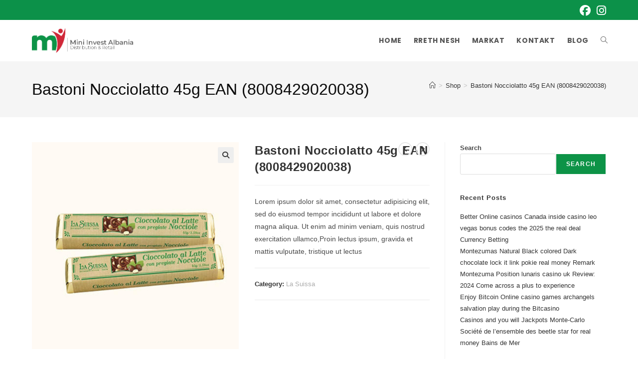

--- FILE ---
content_type: text/html; charset=UTF-8
request_url: https://miniinvestal.al/product/bastoni-nocciolatto-45g-ean-8008429020038/
body_size: 23576
content:
<!DOCTYPE html>
<html class="html" lang="en-US">
<head>
	<meta charset="UTF-8">
	<link rel="profile" href="https://gmpg.org/xfn/11">

	<title>Bastoni Nocciolatto 45g EAN (8008429020038) &#8211; Mini Invest</title>
<meta name='robots' content='max-image-preview:large' />
<meta name="viewport" content="width=device-width, initial-scale=1"><link rel='dns-prefetch' href='//fonts.googleapis.com' />
<link rel="alternate" type="application/rss+xml" title="Mini Invest &raquo; Feed" href="https://miniinvestal.al/feed/" />
<link rel="alternate" title="oEmbed (JSON)" type="application/json+oembed" href="https://miniinvestal.al/wp-json/oembed/1.0/embed?url=https%3A%2F%2Fminiinvestal.al%2Fproduct%2Fbastoni-nocciolatto-45g-ean-8008429020038%2F" />
<link rel="alternate" title="oEmbed (XML)" type="text/xml+oembed" href="https://miniinvestal.al/wp-json/oembed/1.0/embed?url=https%3A%2F%2Fminiinvestal.al%2Fproduct%2Fbastoni-nocciolatto-45g-ean-8008429020038%2F&#038;format=xml" />
<style id='wp-img-auto-sizes-contain-inline-css'>
img:is([sizes=auto i],[sizes^="auto," i]){contain-intrinsic-size:3000px 1500px}
/*# sourceURL=wp-img-auto-sizes-contain-inline-css */
</style>
<link rel='stylesheet' id='font-awesome-5-all-css' href='https://miniinvestal.al/wp-content/plugins/elementor/assets/lib/font-awesome/css/all.min.css?ver=3.34.1' media='all' />
<link rel='stylesheet' id='font-awesome-4-shim-css' href='https://miniinvestal.al/wp-content/plugins/elementor/assets/lib/font-awesome/css/v4-shims.min.css?ver=3.34.1' media='all' />
<style id='wp-emoji-styles-inline-css'>

	img.wp-smiley, img.emoji {
		display: inline !important;
		border: none !important;
		box-shadow: none !important;
		height: 1em !important;
		width: 1em !important;
		margin: 0 0.07em !important;
		vertical-align: -0.1em !important;
		background: none !important;
		padding: 0 !important;
	}
/*# sourceURL=wp-emoji-styles-inline-css */
</style>
<link rel='stylesheet' id='wp-block-library-css' href='https://miniinvestal.al/wp-includes/css/dist/block-library/style.min.css?ver=6.9' media='all' />
<style id='wp-block-library-theme-inline-css'>
.wp-block-audio :where(figcaption){color:#555;font-size:13px;text-align:center}.is-dark-theme .wp-block-audio :where(figcaption){color:#ffffffa6}.wp-block-audio{margin:0 0 1em}.wp-block-code{border:1px solid #ccc;border-radius:4px;font-family:Menlo,Consolas,monaco,monospace;padding:.8em 1em}.wp-block-embed :where(figcaption){color:#555;font-size:13px;text-align:center}.is-dark-theme .wp-block-embed :where(figcaption){color:#ffffffa6}.wp-block-embed{margin:0 0 1em}.blocks-gallery-caption{color:#555;font-size:13px;text-align:center}.is-dark-theme .blocks-gallery-caption{color:#ffffffa6}:root :where(.wp-block-image figcaption){color:#555;font-size:13px;text-align:center}.is-dark-theme :root :where(.wp-block-image figcaption){color:#ffffffa6}.wp-block-image{margin:0 0 1em}.wp-block-pullquote{border-bottom:4px solid;border-top:4px solid;color:currentColor;margin-bottom:1.75em}.wp-block-pullquote :where(cite),.wp-block-pullquote :where(footer),.wp-block-pullquote__citation{color:currentColor;font-size:.8125em;font-style:normal;text-transform:uppercase}.wp-block-quote{border-left:.25em solid;margin:0 0 1.75em;padding-left:1em}.wp-block-quote cite,.wp-block-quote footer{color:currentColor;font-size:.8125em;font-style:normal;position:relative}.wp-block-quote:where(.has-text-align-right){border-left:none;border-right:.25em solid;padding-left:0;padding-right:1em}.wp-block-quote:where(.has-text-align-center){border:none;padding-left:0}.wp-block-quote.is-large,.wp-block-quote.is-style-large,.wp-block-quote:where(.is-style-plain){border:none}.wp-block-search .wp-block-search__label{font-weight:700}.wp-block-search__button{border:1px solid #ccc;padding:.375em .625em}:where(.wp-block-group.has-background){padding:1.25em 2.375em}.wp-block-separator.has-css-opacity{opacity:.4}.wp-block-separator{border:none;border-bottom:2px solid;margin-left:auto;margin-right:auto}.wp-block-separator.has-alpha-channel-opacity{opacity:1}.wp-block-separator:not(.is-style-wide):not(.is-style-dots){width:100px}.wp-block-separator.has-background:not(.is-style-dots){border-bottom:none;height:1px}.wp-block-separator.has-background:not(.is-style-wide):not(.is-style-dots){height:2px}.wp-block-table{margin:0 0 1em}.wp-block-table td,.wp-block-table th{word-break:normal}.wp-block-table :where(figcaption){color:#555;font-size:13px;text-align:center}.is-dark-theme .wp-block-table :where(figcaption){color:#ffffffa6}.wp-block-video :where(figcaption){color:#555;font-size:13px;text-align:center}.is-dark-theme .wp-block-video :where(figcaption){color:#ffffffa6}.wp-block-video{margin:0 0 1em}:root :where(.wp-block-template-part.has-background){margin-bottom:0;margin-top:0;padding:1.25em 2.375em}
/*# sourceURL=/wp-includes/css/dist/block-library/theme.min.css */
</style>
<style id='classic-theme-styles-inline-css'>
/*! This file is auto-generated */
.wp-block-button__link{color:#fff;background-color:#32373c;border-radius:9999px;box-shadow:none;text-decoration:none;padding:calc(.667em + 2px) calc(1.333em + 2px);font-size:1.125em}.wp-block-file__button{background:#32373c;color:#fff;text-decoration:none}
/*# sourceURL=/wp-includes/css/classic-themes.min.css */
</style>
<style id='global-styles-inline-css'>
:root{--wp--preset--aspect-ratio--square: 1;--wp--preset--aspect-ratio--4-3: 4/3;--wp--preset--aspect-ratio--3-4: 3/4;--wp--preset--aspect-ratio--3-2: 3/2;--wp--preset--aspect-ratio--2-3: 2/3;--wp--preset--aspect-ratio--16-9: 16/9;--wp--preset--aspect-ratio--9-16: 9/16;--wp--preset--color--black: #000000;--wp--preset--color--cyan-bluish-gray: #abb8c3;--wp--preset--color--white: #ffffff;--wp--preset--color--pale-pink: #f78da7;--wp--preset--color--vivid-red: #cf2e2e;--wp--preset--color--luminous-vivid-orange: #ff6900;--wp--preset--color--luminous-vivid-amber: #fcb900;--wp--preset--color--light-green-cyan: #7bdcb5;--wp--preset--color--vivid-green-cyan: #00d084;--wp--preset--color--pale-cyan-blue: #8ed1fc;--wp--preset--color--vivid-cyan-blue: #0693e3;--wp--preset--color--vivid-purple: #9b51e0;--wp--preset--gradient--vivid-cyan-blue-to-vivid-purple: linear-gradient(135deg,rgb(6,147,227) 0%,rgb(155,81,224) 100%);--wp--preset--gradient--light-green-cyan-to-vivid-green-cyan: linear-gradient(135deg,rgb(122,220,180) 0%,rgb(0,208,130) 100%);--wp--preset--gradient--luminous-vivid-amber-to-luminous-vivid-orange: linear-gradient(135deg,rgb(252,185,0) 0%,rgb(255,105,0) 100%);--wp--preset--gradient--luminous-vivid-orange-to-vivid-red: linear-gradient(135deg,rgb(255,105,0) 0%,rgb(207,46,46) 100%);--wp--preset--gradient--very-light-gray-to-cyan-bluish-gray: linear-gradient(135deg,rgb(238,238,238) 0%,rgb(169,184,195) 100%);--wp--preset--gradient--cool-to-warm-spectrum: linear-gradient(135deg,rgb(74,234,220) 0%,rgb(151,120,209) 20%,rgb(207,42,186) 40%,rgb(238,44,130) 60%,rgb(251,105,98) 80%,rgb(254,248,76) 100%);--wp--preset--gradient--blush-light-purple: linear-gradient(135deg,rgb(255,206,236) 0%,rgb(152,150,240) 100%);--wp--preset--gradient--blush-bordeaux: linear-gradient(135deg,rgb(254,205,165) 0%,rgb(254,45,45) 50%,rgb(107,0,62) 100%);--wp--preset--gradient--luminous-dusk: linear-gradient(135deg,rgb(255,203,112) 0%,rgb(199,81,192) 50%,rgb(65,88,208) 100%);--wp--preset--gradient--pale-ocean: linear-gradient(135deg,rgb(255,245,203) 0%,rgb(182,227,212) 50%,rgb(51,167,181) 100%);--wp--preset--gradient--electric-grass: linear-gradient(135deg,rgb(202,248,128) 0%,rgb(113,206,126) 100%);--wp--preset--gradient--midnight: linear-gradient(135deg,rgb(2,3,129) 0%,rgb(40,116,252) 100%);--wp--preset--font-size--small: 13px;--wp--preset--font-size--medium: 20px;--wp--preset--font-size--large: 36px;--wp--preset--font-size--x-large: 42px;--wp--preset--spacing--20: 0.44rem;--wp--preset--spacing--30: 0.67rem;--wp--preset--spacing--40: 1rem;--wp--preset--spacing--50: 1.5rem;--wp--preset--spacing--60: 2.25rem;--wp--preset--spacing--70: 3.38rem;--wp--preset--spacing--80: 5.06rem;--wp--preset--shadow--natural: 6px 6px 9px rgba(0, 0, 0, 0.2);--wp--preset--shadow--deep: 12px 12px 50px rgba(0, 0, 0, 0.4);--wp--preset--shadow--sharp: 6px 6px 0px rgba(0, 0, 0, 0.2);--wp--preset--shadow--outlined: 6px 6px 0px -3px rgb(255, 255, 255), 6px 6px rgb(0, 0, 0);--wp--preset--shadow--crisp: 6px 6px 0px rgb(0, 0, 0);}:where(.is-layout-flex){gap: 0.5em;}:where(.is-layout-grid){gap: 0.5em;}body .is-layout-flex{display: flex;}.is-layout-flex{flex-wrap: wrap;align-items: center;}.is-layout-flex > :is(*, div){margin: 0;}body .is-layout-grid{display: grid;}.is-layout-grid > :is(*, div){margin: 0;}:where(.wp-block-columns.is-layout-flex){gap: 2em;}:where(.wp-block-columns.is-layout-grid){gap: 2em;}:where(.wp-block-post-template.is-layout-flex){gap: 1.25em;}:where(.wp-block-post-template.is-layout-grid){gap: 1.25em;}.has-black-color{color: var(--wp--preset--color--black) !important;}.has-cyan-bluish-gray-color{color: var(--wp--preset--color--cyan-bluish-gray) !important;}.has-white-color{color: var(--wp--preset--color--white) !important;}.has-pale-pink-color{color: var(--wp--preset--color--pale-pink) !important;}.has-vivid-red-color{color: var(--wp--preset--color--vivid-red) !important;}.has-luminous-vivid-orange-color{color: var(--wp--preset--color--luminous-vivid-orange) !important;}.has-luminous-vivid-amber-color{color: var(--wp--preset--color--luminous-vivid-amber) !important;}.has-light-green-cyan-color{color: var(--wp--preset--color--light-green-cyan) !important;}.has-vivid-green-cyan-color{color: var(--wp--preset--color--vivid-green-cyan) !important;}.has-pale-cyan-blue-color{color: var(--wp--preset--color--pale-cyan-blue) !important;}.has-vivid-cyan-blue-color{color: var(--wp--preset--color--vivid-cyan-blue) !important;}.has-vivid-purple-color{color: var(--wp--preset--color--vivid-purple) !important;}.has-black-background-color{background-color: var(--wp--preset--color--black) !important;}.has-cyan-bluish-gray-background-color{background-color: var(--wp--preset--color--cyan-bluish-gray) !important;}.has-white-background-color{background-color: var(--wp--preset--color--white) !important;}.has-pale-pink-background-color{background-color: var(--wp--preset--color--pale-pink) !important;}.has-vivid-red-background-color{background-color: var(--wp--preset--color--vivid-red) !important;}.has-luminous-vivid-orange-background-color{background-color: var(--wp--preset--color--luminous-vivid-orange) !important;}.has-luminous-vivid-amber-background-color{background-color: var(--wp--preset--color--luminous-vivid-amber) !important;}.has-light-green-cyan-background-color{background-color: var(--wp--preset--color--light-green-cyan) !important;}.has-vivid-green-cyan-background-color{background-color: var(--wp--preset--color--vivid-green-cyan) !important;}.has-pale-cyan-blue-background-color{background-color: var(--wp--preset--color--pale-cyan-blue) !important;}.has-vivid-cyan-blue-background-color{background-color: var(--wp--preset--color--vivid-cyan-blue) !important;}.has-vivid-purple-background-color{background-color: var(--wp--preset--color--vivid-purple) !important;}.has-black-border-color{border-color: var(--wp--preset--color--black) !important;}.has-cyan-bluish-gray-border-color{border-color: var(--wp--preset--color--cyan-bluish-gray) !important;}.has-white-border-color{border-color: var(--wp--preset--color--white) !important;}.has-pale-pink-border-color{border-color: var(--wp--preset--color--pale-pink) !important;}.has-vivid-red-border-color{border-color: var(--wp--preset--color--vivid-red) !important;}.has-luminous-vivid-orange-border-color{border-color: var(--wp--preset--color--luminous-vivid-orange) !important;}.has-luminous-vivid-amber-border-color{border-color: var(--wp--preset--color--luminous-vivid-amber) !important;}.has-light-green-cyan-border-color{border-color: var(--wp--preset--color--light-green-cyan) !important;}.has-vivid-green-cyan-border-color{border-color: var(--wp--preset--color--vivid-green-cyan) !important;}.has-pale-cyan-blue-border-color{border-color: var(--wp--preset--color--pale-cyan-blue) !important;}.has-vivid-cyan-blue-border-color{border-color: var(--wp--preset--color--vivid-cyan-blue) !important;}.has-vivid-purple-border-color{border-color: var(--wp--preset--color--vivid-purple) !important;}.has-vivid-cyan-blue-to-vivid-purple-gradient-background{background: var(--wp--preset--gradient--vivid-cyan-blue-to-vivid-purple) !important;}.has-light-green-cyan-to-vivid-green-cyan-gradient-background{background: var(--wp--preset--gradient--light-green-cyan-to-vivid-green-cyan) !important;}.has-luminous-vivid-amber-to-luminous-vivid-orange-gradient-background{background: var(--wp--preset--gradient--luminous-vivid-amber-to-luminous-vivid-orange) !important;}.has-luminous-vivid-orange-to-vivid-red-gradient-background{background: var(--wp--preset--gradient--luminous-vivid-orange-to-vivid-red) !important;}.has-very-light-gray-to-cyan-bluish-gray-gradient-background{background: var(--wp--preset--gradient--very-light-gray-to-cyan-bluish-gray) !important;}.has-cool-to-warm-spectrum-gradient-background{background: var(--wp--preset--gradient--cool-to-warm-spectrum) !important;}.has-blush-light-purple-gradient-background{background: var(--wp--preset--gradient--blush-light-purple) !important;}.has-blush-bordeaux-gradient-background{background: var(--wp--preset--gradient--blush-bordeaux) !important;}.has-luminous-dusk-gradient-background{background: var(--wp--preset--gradient--luminous-dusk) !important;}.has-pale-ocean-gradient-background{background: var(--wp--preset--gradient--pale-ocean) !important;}.has-electric-grass-gradient-background{background: var(--wp--preset--gradient--electric-grass) !important;}.has-midnight-gradient-background{background: var(--wp--preset--gradient--midnight) !important;}.has-small-font-size{font-size: var(--wp--preset--font-size--small) !important;}.has-medium-font-size{font-size: var(--wp--preset--font-size--medium) !important;}.has-large-font-size{font-size: var(--wp--preset--font-size--large) !important;}.has-x-large-font-size{font-size: var(--wp--preset--font-size--x-large) !important;}
:where(.wp-block-post-template.is-layout-flex){gap: 1.25em;}:where(.wp-block-post-template.is-layout-grid){gap: 1.25em;}
:where(.wp-block-term-template.is-layout-flex){gap: 1.25em;}:where(.wp-block-term-template.is-layout-grid){gap: 1.25em;}
:where(.wp-block-columns.is-layout-flex){gap: 2em;}:where(.wp-block-columns.is-layout-grid){gap: 2em;}
:root :where(.wp-block-pullquote){font-size: 1.5em;line-height: 1.6;}
/*# sourceURL=global-styles-inline-css */
</style>
<link rel='stylesheet' id='photoswipe-css' href='https://miniinvestal.al/wp-content/plugins/woocommerce/assets/css/photoswipe/photoswipe.min.css?ver=10.4.3' media='all' />
<link rel='stylesheet' id='photoswipe-default-skin-css' href='https://miniinvestal.al/wp-content/plugins/woocommerce/assets/css/photoswipe/default-skin/default-skin.min.css?ver=10.4.3' media='all' />
<style id='woocommerce-inline-inline-css'>
.woocommerce form .form-row .required { visibility: visible; }
/*# sourceURL=woocommerce-inline-inline-css */
</style>
<link rel='stylesheet' id='cute-alert-css' href='https://miniinvestal.al/wp-content/plugins/metform/public/assets/lib/cute-alert/style.css?ver=4.1.0' media='all' />
<link rel='stylesheet' id='text-editor-style-css' href='https://miniinvestal.al/wp-content/plugins/metform/public/assets/css/text-editor.css?ver=4.1.0' media='all' />
<link rel='stylesheet' id='oceanwp-woo-mini-cart-css' href='https://miniinvestal.al/wp-content/themes/oceanwp/assets/css/woo/woo-mini-cart.min.css?ver=6.9' media='all' />
<link rel='stylesheet' id='font-awesome-css' href='https://miniinvestal.al/wp-content/themes/oceanwp/assets/fonts/fontawesome/css/all.min.css?ver=6.7.2' media='all' />
<link rel='stylesheet' id='simple-line-icons-css' href='https://miniinvestal.al/wp-content/themes/oceanwp/assets/css/third/simple-line-icons.min.css?ver=2.4.0' media='all' />
<link rel='stylesheet' id='oceanwp-style-css' href='https://miniinvestal.al/wp-content/themes/oceanwp/assets/css/style.min.css?ver=4.1.4' media='all' />
<link rel='stylesheet' id='oceanwp-google-font-poppins-css' href='//fonts.googleapis.com/css?family=Poppins%3A100%2C200%2C300%2C400%2C500%2C600%2C700%2C800%2C900%2C100i%2C200i%2C300i%2C400i%2C500i%2C600i%2C700i%2C800i%2C900i&#038;subset=latin&#038;display=swap&#038;ver=6.9' media='all' />
<link rel='stylesheet' id='oceanwp-woocommerce-css' href='https://miniinvestal.al/wp-content/themes/oceanwp/assets/css/woo/woocommerce.min.css?ver=6.9' media='all' />
<link rel='stylesheet' id='oceanwp-woo-star-font-css' href='https://miniinvestal.al/wp-content/themes/oceanwp/assets/css/woo/woo-star-font.min.css?ver=6.9' media='all' />
<link rel='stylesheet' id='oceanwp-woo-quick-view-css' href='https://miniinvestal.al/wp-content/themes/oceanwp/assets/css/woo/woo-quick-view.min.css?ver=6.9' media='all' />
<link rel='stylesheet' id='oceanwp-woo-floating-bar-css' href='https://miniinvestal.al/wp-content/themes/oceanwp/assets/css/woo/woo-floating-bar.min.css?ver=6.9' media='all' />
<link rel='stylesheet' id='oe-widgets-style-css' href='https://miniinvestal.al/wp-content/plugins/ocean-extra/assets/css/widgets.css?ver=6.9' media='all' />
<script type="text/template" id="tmpl-variation-template">
	<div class="woocommerce-variation-description">{{{ data.variation.variation_description }}}</div>
	<div class="woocommerce-variation-price">{{{ data.variation.price_html }}}</div>
	<div class="woocommerce-variation-availability">{{{ data.variation.availability_html }}}</div>
</script>
<script type="text/template" id="tmpl-unavailable-variation-template">
	<p role="alert">Sorry, this product is unavailable. Please choose a different combination.</p>
</script>
<!--n2css--><!--n2js--><script src="https://miniinvestal.al/wp-content/plugins/elementor/assets/lib/font-awesome/js/v4-shims.min.js?ver=3.34.1" id="font-awesome-4-shim-js"></script>
<script src="https://miniinvestal.al/wp-includes/js/jquery/jquery.min.js?ver=3.7.1" id="jquery-core-js"></script>
<script src="https://miniinvestal.al/wp-includes/js/jquery/jquery-migrate.min.js?ver=3.4.1" id="jquery-migrate-js"></script>
<script src="https://miniinvestal.al/wp-content/plugins/woocommerce/assets/js/jquery-blockui/jquery.blockUI.min.js?ver=2.7.0-wc.10.4.3" id="wc-jquery-blockui-js" defer data-wp-strategy="defer"></script>
<script id="wc-add-to-cart-js-extra">
var wc_add_to_cart_params = {"ajax_url":"/wp-admin/admin-ajax.php","wc_ajax_url":"/?wc-ajax=%%endpoint%%","i18n_view_cart":"View cart","cart_url":"https://miniinvestal.al/cart/","is_cart":"","cart_redirect_after_add":"no"};
//# sourceURL=wc-add-to-cart-js-extra
</script>
<script src="https://miniinvestal.al/wp-content/plugins/woocommerce/assets/js/frontend/add-to-cart.min.js?ver=10.4.3" id="wc-add-to-cart-js" defer data-wp-strategy="defer"></script>
<script src="https://miniinvestal.al/wp-content/plugins/woocommerce/assets/js/zoom/jquery.zoom.min.js?ver=1.7.21-wc.10.4.3" id="wc-zoom-js" defer data-wp-strategy="defer"></script>
<script src="https://miniinvestal.al/wp-content/plugins/woocommerce/assets/js/flexslider/jquery.flexslider.min.js?ver=2.7.2-wc.10.4.3" id="wc-flexslider-js" defer data-wp-strategy="defer"></script>
<script src="https://miniinvestal.al/wp-content/plugins/woocommerce/assets/js/photoswipe/photoswipe.min.js?ver=4.1.1-wc.10.4.3" id="wc-photoswipe-js" defer data-wp-strategy="defer"></script>
<script src="https://miniinvestal.al/wp-content/plugins/woocommerce/assets/js/photoswipe/photoswipe-ui-default.min.js?ver=4.1.1-wc.10.4.3" id="wc-photoswipe-ui-default-js" defer data-wp-strategy="defer"></script>
<script id="wc-single-product-js-extra">
var wc_single_product_params = {"i18n_required_rating_text":"Please select a rating","i18n_rating_options":["1 of 5 stars","2 of 5 stars","3 of 5 stars","4 of 5 stars","5 of 5 stars"],"i18n_product_gallery_trigger_text":"View full-screen image gallery","review_rating_required":"yes","flexslider":{"rtl":false,"animation":"slide","smoothHeight":true,"directionNav":false,"controlNav":"thumbnails","slideshow":false,"animationSpeed":500,"animationLoop":false,"allowOneSlide":false},"zoom_enabled":"1","zoom_options":[],"photoswipe_enabled":"1","photoswipe_options":{"shareEl":false,"closeOnScroll":false,"history":false,"hideAnimationDuration":0,"showAnimationDuration":0},"flexslider_enabled":"1"};
//# sourceURL=wc-single-product-js-extra
</script>
<script src="https://miniinvestal.al/wp-content/plugins/woocommerce/assets/js/frontend/single-product.min.js?ver=10.4.3" id="wc-single-product-js" defer data-wp-strategy="defer"></script>
<script src="https://miniinvestal.al/wp-content/plugins/woocommerce/assets/js/js-cookie/js.cookie.min.js?ver=2.1.4-wc.10.4.3" id="wc-js-cookie-js" defer data-wp-strategy="defer"></script>
<script id="woocommerce-js-extra">
var woocommerce_params = {"ajax_url":"/wp-admin/admin-ajax.php","wc_ajax_url":"/?wc-ajax=%%endpoint%%","i18n_password_show":"Show password","i18n_password_hide":"Hide password"};
//# sourceURL=woocommerce-js-extra
</script>
<script src="https://miniinvestal.al/wp-content/plugins/woocommerce/assets/js/frontend/woocommerce.min.js?ver=10.4.3" id="woocommerce-js" defer data-wp-strategy="defer"></script>
<script src="https://miniinvestal.al/wp-includes/js/underscore.min.js?ver=1.13.7" id="underscore-js"></script>
<script id="wp-util-js-extra">
var _wpUtilSettings = {"ajax":{"url":"/wp-admin/admin-ajax.php"}};
//# sourceURL=wp-util-js-extra
</script>
<script src="https://miniinvestal.al/wp-includes/js/wp-util.min.js?ver=6.9" id="wp-util-js"></script>
<script id="wc-add-to-cart-variation-js-extra">
var wc_add_to_cart_variation_params = {"wc_ajax_url":"/?wc-ajax=%%endpoint%%","i18n_no_matching_variations_text":"Sorry, no products matched your selection. Please choose a different combination.","i18n_make_a_selection_text":"Please select some product options before adding this product to your cart.","i18n_unavailable_text":"Sorry, this product is unavailable. Please choose a different combination.","i18n_reset_alert_text":"Your selection has been reset. Please select some product options before adding this product to your cart."};
//# sourceURL=wc-add-to-cart-variation-js-extra
</script>
<script src="https://miniinvestal.al/wp-content/plugins/woocommerce/assets/js/frontend/add-to-cart-variation.min.js?ver=10.4.3" id="wc-add-to-cart-variation-js" defer data-wp-strategy="defer"></script>
<script id="wc-cart-fragments-js-extra">
var wc_cart_fragments_params = {"ajax_url":"/wp-admin/admin-ajax.php","wc_ajax_url":"/?wc-ajax=%%endpoint%%","cart_hash_key":"wc_cart_hash_1dcfa3a83a8dc424310019633d7520a7","fragment_name":"wc_fragments_1dcfa3a83a8dc424310019633d7520a7","request_timeout":"5000"};
//# sourceURL=wc-cart-fragments-js-extra
</script>
<script src="https://miniinvestal.al/wp-content/plugins/woocommerce/assets/js/frontend/cart-fragments.min.js?ver=10.4.3" id="wc-cart-fragments-js" defer data-wp-strategy="defer"></script>
<link rel="https://api.w.org/" href="https://miniinvestal.al/wp-json/" /><link rel="alternate" title="JSON" type="application/json" href="https://miniinvestal.al/wp-json/wp/v2/product/3878" /><link rel="EditURI" type="application/rsd+xml" title="RSD" href="https://miniinvestal.al/xmlrpc.php?rsd" />
<meta name="generator" content="WordPress 6.9" />
<meta name="generator" content="WooCommerce 10.4.3" />
<link rel="canonical" href="https://miniinvestal.al/product/bastoni-nocciolatto-45g-ean-8008429020038/" />
<link rel='shortlink' href='https://miniinvestal.al/?p=3878' />
	<noscript><style>.woocommerce-product-gallery{ opacity: 1 !important; }</style></noscript>
	<meta name="generator" content="Elementor 3.34.1; features: additional_custom_breakpoints; settings: css_print_method-external, google_font-enabled, font_display-auto">
			<style>
				.e-con.e-parent:nth-of-type(n+4):not(.e-lazyloaded):not(.e-no-lazyload),
				.e-con.e-parent:nth-of-type(n+4):not(.e-lazyloaded):not(.e-no-lazyload) * {
					background-image: none !important;
				}
				@media screen and (max-height: 1024px) {
					.e-con.e-parent:nth-of-type(n+3):not(.e-lazyloaded):not(.e-no-lazyload),
					.e-con.e-parent:nth-of-type(n+3):not(.e-lazyloaded):not(.e-no-lazyload) * {
						background-image: none !important;
					}
				}
				@media screen and (max-height: 640px) {
					.e-con.e-parent:nth-of-type(n+2):not(.e-lazyloaded):not(.e-no-lazyload),
					.e-con.e-parent:nth-of-type(n+2):not(.e-lazyloaded):not(.e-no-lazyload) * {
						background-image: none !important;
					}
				}
			</style>
					<style id="wp-custom-css">
			.markat-hide-desktop{display:block !important}.markat-hide-mobile{display:none !important}@media only screen and (min-width:959px){.markat-hide-desktop{display:none !important}.markat-hide-mobile{display:block !important}}.elementor-2929 .elementor-element.elementor-element-dd50174 .eael-product-grid .woocommerce ul.products li.product .eael-product-excerpt{color:#272727;display:none!important}.elementor-1357 .elementor-element.elementor-element-75078ae .eael-product-grid .woocommerce ul.products li.product .eael-product-excerpt{display:none!important}.elementor-1403 .elementor-element.elementor-element-75078ae .eael-product-grid .woocommerce ul.products li.product .eael-product-excerpt{color:#272727;display:none!important}.elementor-1365 .elementor-element.elementor-element-75078ae .eael-product-grid .woocommerce ul.products li.product .eael-product-excerpt{color:#272727;display:none!important}.elementor-1373 .elementor-element.elementor-element-75078ae .eael-product-grid .woocommerce ul.products li.product .eael-product-excerpt{color:#272727;display:none!important}.elementor-2934 .elementor-element.elementor-element-dd50174 .eael-product-grid .woocommerce ul.products li.product .eael-product-excerpt{color:#272727;display:none!important}.elementor-2935 .elementor-element.elementor-element-dd50174 .eael-product-grid .woocommerce ul.products li.product .eael-product-excerpt{color:#272727;display:none!important}.elementor-2949 .elementor-element.elementor-element-dd50174 .eael-product-grid .woocommerce ul.products li.product .eael-product-excerpt{color:#272727;display:none!important}.elementor-2959 .elementor-element.elementor-element-dd50174 .eael-product-grid .woocommerce ul.products li.product .eael-product-excerpt{color:#272727;display:none!important}.elementor-2544 .elementor-element.elementor-element-7f5004c .eael-product-grid .woocommerce ul.products li.product .eael-product-excerpt{color:#272727;display:none!important}.elementor-2560 .elementor-element.elementor-element-7f5004c .eael-product-grid .woocommerce ul.products li.product .eael-product-excerpt{color:#272727;display:none!important}.elementor-3494 .elementor-element.elementor-element-dd50174 .eael-product-grid .woocommerce ul.products li.product .eael-product-excerpt{color:#272727;display:none!important}.elementor-3443 .elementor-element.elementor-element-dd50174 .eael-product-grid .woocommerce ul.products li.product .eael-product-excerpt{color:#272727;display:none!important}.elementor-3449 .elementor-element.elementor-element-dd50174 .eael-product-grid .woocommerce ul.products li.product .eael-product-excerpt{color:#272727;display:none!important}.elementor-3455 .elementor-element.elementor-element-dd50174 .eael-product-grid .woocommerce ul.products li.product .eael-product-excerpt{color:#272727;display:none!important}.elementor-3464 .elementor-element.elementor-element-dd50174 .eael-product-grid .woocommerce ul.products li.product .eael-product-excerpt{color:#272727;display:none!important}.elementor-3470 .elementor-element.elementor-element-dd50174 .eael-product-grid .woocommerce ul.products li.product .eael-product-excerpt{color:#272727;display:none!important}.elementor-3476 .elementor-element.elementor-element-dd50174 .eael-product-grid .woocommerce ul.products li.product .eael-product-excerpt{color:#272727;display:none!important}.elementor-3482 .elementor-element.elementor-element-dd50174 .eael-product-grid .woocommerce ul.products li.product .eael-product-excerpt{color:#272727;display:none!important}.elementor-3488 .elementor-element.elementor-element-dd50174 .eael-product-grid .woocommerce ul.products li.product .eael-product-excerpt{color:#272727;display:none!important}.elementor-2657 .elementor-element.elementor-element-dd50174 .eael-product-grid .woocommerce ul.products li.product .eael-product-excerpt{color:#272727;display:none!important}.elementor-2664 .elementor-element.elementor-element-dd50174 .eael-product-grid .woocommerce ul.products li.product .eael-product-excerpt{color:#272727;display:none!important}.elementor-2670 .elementor-element.elementor-element-dd50174 .eael-product-grid .woocommerce ul.products li.product .eael-product-excerpt{color:#272727;display:none!important}.elementor-2676 .elementor-element.elementor-element-dd50174 .eael-product-grid .woocommerce ul.products li.product .eael-product-excerpt{color:#272727;display:none!important}.elementor-2682 .elementor-element.elementor-element-dd50174 .eael-product-grid .woocommerce ul.products li.product .eael-product-excerpt{color:#272727;display:none!important}.elementor-2698 .elementor-element.elementor-element-dd50174 .eael-product-grid .woocommerce ul.products li.product .eael-product-excerpt{color:#272727;display:none!important}.elementor-3067 .elementor-element.elementor-element-dd50174 .eael-product-grid .woocommerce ul.products li.product .eael-product-excerpt{color:#272727;display:none!important}.elementor-2024 .elementor-element.elementor-element-75078ae .eael-product-grid .woocommerce ul.products li.product .eael-product-excerpt{color:#272727;display:none!important}.elementor-2223 .elementor-element.elementor-element-75078ae .eael-product-grid .woocommerce ul.products li.product .eael-product-excerpt{color:#272727;display:none!important}.elementor-2763 .elementor-element.elementor-element-8c62a56 .eael-product-grid .woocommerce ul.products li.product .eael-product-excerpt{color:#272727;display:none!important}.elementor-2249 .elementor-element.elementor-element-75078ae .eael-product-grid .woocommerce ul.products li.product .eael-product-excerpt{color:#272727;display:none!important}.elementor-2345 .elementor-element.elementor-element-75078ae .eael-product-grid .woocommerce ul.products li.product .eael-product-excerpt{color:#272727;display:none!important}.elementor-1501 .elementor-element.elementor-element-75078ae .eael-product-grid .woocommerce ul.products li.product .eael-product-excerpt{color:#272727;display:none!important}.elementor-2443 .elementor-element.elementor-element-75078ae .eael-product-grid .woocommerce ul.products li.product .eael-product-excerpt{color:#272727;display:none!important}.elementor-2491 .elementor-element.elementor-element-75078ae .eael-product-grid .woocommerce ul.products li.product .eael-product-excerpt{color:#272727;display:none!important}.elementor-3057 .elementor-element.elementor-element-dd50174 .eael-product-grid .woocommerce ul.products li.product .eael-product-excerpt{color:#272727;display:none!important}.elementor-2646 .elementor-element.elementor-element-dd50174 .eael-product-grid .woocommerce ul.products li.product .eael-product-excerpt{color:#272727;display:none!important}.elementor-3073 .elementor-element.elementor-element-dd50174 .eael-product-grid .woocommerce ul.products li.product .eael-product-excerpt{color:#272727;display:none!important}.elementor-3079 .elementor-element.elementor-element-dd50174 .eael-product-grid .woocommerce ul.products li.product .eael-product-excerpt{color:#272727;display:none!important}.elementor-3086 .elementor-element.elementor-element-dd50174 .eael-product-grid .woocommerce ul.products li.product .eael-product-excerpt{color:#272727;display:none!important}.elementor-3092 .elementor-element.elementor-element-dd50174 .eael-product-grid .woocommerce ul.products li.product .eael-product-excerpt{color:#272727;display:none!important}.elementor-3098 .elementor-element.elementor-element-dd50174 .eael-product-grid .woocommerce ul.products li.product .eael-product-excerpt{color:#272727;display:none!important}.elementor-3106 .elementor-element.elementor-element-dd50174 .eael-product-grid .woocommerce ul.products li.product .eael-product-excerpt{color:#272727;display:none!important}.elementor-3154 .elementor-element.elementor-element-dd50174 .eael-product-grid .woocommerce ul.products li.product .eael-product-excerpt{color:#272727;display:none!important}.elementor-3162 .elementor-element.elementor-element-dd50174 .eael-product-grid .woocommerce ul.products li.product .eael-product-excerpt{color:#272727;display:none!important}.elementor-3222 .elementor-element.elementor-element-dd50174 .eael-product-grid .woocommerce ul.products li.product .eael-product-excerpt{color:#272727;display:none!important}.elementor-3327 .elementor-element.elementor-element-dd50174 .eael-product-grid .woocommerce ul.products li.product .eael-product-excerpt{color:#272727;display:none!important}.elementor-3695 .elementor-element.elementor-element-dd50174 .eael-product-grid .woocommerce ul.products li.product .eael-product-excerpt{color:#272727;display:none}.elementor-3780 .elementor-element.elementor-element-dd50174 .eael-product-grid .woocommerce ul.products li.product .eael-product-excerpt{color:#272727;display:none}		</style>
		<!-- OceanWP CSS -->
<style type="text/css">
/* Colors */.woocommerce-MyAccount-navigation ul li a:before,.woocommerce-checkout .woocommerce-info a,.woocommerce-checkout #payment ul.payment_methods .wc_payment_method>input[type=radio]:first-child:checked+label:before,.woocommerce-checkout #payment .payment_method_paypal .about_paypal,.woocommerce ul.products li.product li.category a:hover,.woocommerce ul.products li.product .button:hover,.woocommerce ul.products li.product .product-inner .added_to_cart:hover,.product_meta .posted_in a:hover,.product_meta .tagged_as a:hover,.woocommerce div.product .woocommerce-tabs ul.tabs li a:hover,.woocommerce div.product .woocommerce-tabs ul.tabs li.active a,.woocommerce .oceanwp-grid-list a.active,.woocommerce .oceanwp-grid-list a:hover,.woocommerce .oceanwp-off-canvas-filter:hover,.widget_shopping_cart ul.cart_list li .owp-grid-wrap .owp-grid a.remove:hover,.widget_product_categories li a:hover ~ .count,.widget_layered_nav li a:hover ~ .count,.woocommerce ul.products li.product:not(.product-category) .woo-entry-buttons li a:hover,a:hover,a.light:hover,.theme-heading .text::before,.theme-heading .text::after,#top-bar-content >a:hover,#top-bar-social li.oceanwp-email a:hover,#site-navigation-wrap .dropdown-menu >li >a:hover,#site-header.medium-header #medium-searchform button:hover,.oceanwp-mobile-menu-icon a:hover,.blog-entry.post .blog-entry-header .entry-title a:hover,.blog-entry.post .blog-entry-readmore a:hover,.blog-entry.thumbnail-entry .blog-entry-category a,ul.meta li a:hover,.dropcap,.single nav.post-navigation .nav-links .title,body .related-post-title a:hover,body #wp-calendar caption,body .contact-info-widget.default i,body .contact-info-widget.big-icons i,body .custom-links-widget .oceanwp-custom-links li a:hover,body .custom-links-widget .oceanwp-custom-links li a:hover:before,body .posts-thumbnails-widget li a:hover,body .social-widget li.oceanwp-email a:hover,.comment-author .comment-meta .comment-reply-link,#respond #cancel-comment-reply-link:hover,#footer-widgets .footer-box a:hover,#footer-bottom a:hover,#footer-bottom #footer-bottom-menu a:hover,.sidr a:hover,.sidr-class-dropdown-toggle:hover,.sidr-class-menu-item-has-children.active >a,.sidr-class-menu-item-has-children.active >a >.sidr-class-dropdown-toggle,input[type=checkbox]:checked:before{color:#0d9347}.woocommerce .oceanwp-grid-list a.active .owp-icon use,.woocommerce .oceanwp-grid-list a:hover .owp-icon use,.single nav.post-navigation .nav-links .title .owp-icon use,.blog-entry.post .blog-entry-readmore a:hover .owp-icon use,body .contact-info-widget.default .owp-icon use,body .contact-info-widget.big-icons .owp-icon use{stroke:#0d9347}.woocommerce div.product div.images .open-image,.wcmenucart-details.count,.woocommerce-message a,.woocommerce-error a,.woocommerce-info a,.woocommerce .widget_price_filter .ui-slider .ui-slider-handle,.woocommerce .widget_price_filter .ui-slider .ui-slider-range,.owp-product-nav li a.owp-nav-link:hover,.woocommerce div.product.owp-tabs-layout-vertical .woocommerce-tabs ul.tabs li a:after,.woocommerce .widget_product_categories li.current-cat >a ~ .count,.woocommerce .widget_product_categories li.current-cat >a:before,.woocommerce .widget_layered_nav li.chosen a ~ .count,.woocommerce .widget_layered_nav li.chosen a:before,#owp-checkout-timeline .active .timeline-wrapper,.bag-style:hover .wcmenucart-cart-icon .wcmenucart-count,.show-cart .wcmenucart-cart-icon .wcmenucart-count,.woocommerce ul.products li.product:not(.product-category) .image-wrap .button,input[type="button"],input[type="reset"],input[type="submit"],button[type="submit"],.button,#site-navigation-wrap .dropdown-menu >li.btn >a >span,.thumbnail:hover i,.thumbnail:hover .link-post-svg-icon,.post-quote-content,.omw-modal .omw-close-modal,body .contact-info-widget.big-icons li:hover i,body .contact-info-widget.big-icons li:hover .owp-icon,body div.wpforms-container-full .wpforms-form input[type=submit],body div.wpforms-container-full .wpforms-form button[type=submit],body div.wpforms-container-full .wpforms-form .wpforms-page-button,.woocommerce-cart .wp-element-button,.woocommerce-checkout .wp-element-button,.wp-block-button__link{background-color:#0d9347}.current-shop-items-dropdown{border-top-color:#0d9347}.woocommerce div.product .woocommerce-tabs ul.tabs li.active a{border-bottom-color:#0d9347}.wcmenucart-details.count:before{border-color:#0d9347}.woocommerce ul.products li.product .button:hover{border-color:#0d9347}.woocommerce ul.products li.product .product-inner .added_to_cart:hover{border-color:#0d9347}.woocommerce div.product .woocommerce-tabs ul.tabs li.active a{border-color:#0d9347}.woocommerce .oceanwp-grid-list a.active{border-color:#0d9347}.woocommerce .oceanwp-grid-list a:hover{border-color:#0d9347}.woocommerce .oceanwp-off-canvas-filter:hover{border-color:#0d9347}.owp-product-nav li a.owp-nav-link:hover{border-color:#0d9347}.widget_shopping_cart_content .buttons .button:first-child:hover{border-color:#0d9347}.widget_shopping_cart ul.cart_list li .owp-grid-wrap .owp-grid a.remove:hover{border-color:#0d9347}.widget_product_categories li a:hover ~ .count{border-color:#0d9347}.woocommerce .widget_product_categories li.current-cat >a ~ .count{border-color:#0d9347}.woocommerce .widget_product_categories li.current-cat >a:before{border-color:#0d9347}.widget_layered_nav li a:hover ~ .count{border-color:#0d9347}.woocommerce .widget_layered_nav li.chosen a ~ .count{border-color:#0d9347}.woocommerce .widget_layered_nav li.chosen a:before{border-color:#0d9347}#owp-checkout-timeline.arrow .active .timeline-wrapper:before{border-top-color:#0d9347;border-bottom-color:#0d9347}#owp-checkout-timeline.arrow .active .timeline-wrapper:after{border-left-color:#0d9347;border-right-color:#0d9347}.bag-style:hover .wcmenucart-cart-icon .wcmenucart-count{border-color:#0d9347}.bag-style:hover .wcmenucart-cart-icon .wcmenucart-count:after{border-color:#0d9347}.show-cart .wcmenucart-cart-icon .wcmenucart-count{border-color:#0d9347}.show-cart .wcmenucart-cart-icon .wcmenucart-count:after{border-color:#0d9347}.woocommerce ul.products li.product:not(.product-category) .woo-product-gallery .active a{border-color:#0d9347}.woocommerce ul.products li.product:not(.product-category) .woo-product-gallery a:hover{border-color:#0d9347}.widget-title{border-color:#0d9347}blockquote{border-color:#0d9347}.wp-block-quote{border-color:#0d9347}#searchform-dropdown{border-color:#0d9347}.dropdown-menu .sub-menu{border-color:#0d9347}.blog-entry.large-entry .blog-entry-readmore a:hover{border-color:#0d9347}.oceanwp-newsletter-form-wrap input[type="email"]:focus{border-color:#0d9347}.social-widget li.oceanwp-email a:hover{border-color:#0d9347}#respond #cancel-comment-reply-link:hover{border-color:#0d9347}body .contact-info-widget.big-icons li:hover i{border-color:#0d9347}body .contact-info-widget.big-icons li:hover .owp-icon{border-color:#0d9347}#footer-widgets .oceanwp-newsletter-form-wrap input[type="email"]:focus{border-color:#0d9347}.woocommerce div.product div.images .open-image:hover,.woocommerce-error a:hover,.woocommerce-info a:hover,.woocommerce-message a:hover,.woocommerce-message a:focus,.woocommerce .button:focus,.woocommerce ul.products li.product:not(.product-category) .image-wrap .button:hover,input[type="button"]:hover,input[type="reset"]:hover,input[type="submit"]:hover,button[type="submit"]:hover,input[type="button"]:focus,input[type="reset"]:focus,input[type="submit"]:focus,button[type="submit"]:focus,.button:hover,.button:focus,#site-navigation-wrap .dropdown-menu >li.btn >a:hover >span,.post-quote-author,.omw-modal .omw-close-modal:hover,body div.wpforms-container-full .wpforms-form input[type=submit]:hover,body div.wpforms-container-full .wpforms-form button[type=submit]:hover,body div.wpforms-container-full .wpforms-form .wpforms-page-button:hover,.woocommerce-cart .wp-element-button:hover,.woocommerce-checkout .wp-element-button:hover,.wp-block-button__link:hover{background-color:#0d9347}a:hover{color:#0d9347}a:hover .owp-icon use{stroke:#0d9347}body .theme-button,body input[type="submit"],body button[type="submit"],body button,body .button,body div.wpforms-container-full .wpforms-form input[type=submit],body div.wpforms-container-full .wpforms-form button[type=submit],body div.wpforms-container-full .wpforms-form .wpforms-page-button,.woocommerce-cart .wp-element-button,.woocommerce-checkout .wp-element-button,.wp-block-button__link{border-color:#ffffff}body .theme-button:hover,body input[type="submit"]:hover,body button[type="submit"]:hover,body button:hover,body .button:hover,body div.wpforms-container-full .wpforms-form input[type=submit]:hover,body div.wpforms-container-full .wpforms-form input[type=submit]:active,body div.wpforms-container-full .wpforms-form button[type=submit]:hover,body div.wpforms-container-full .wpforms-form button[type=submit]:active,body div.wpforms-container-full .wpforms-form .wpforms-page-button:hover,body div.wpforms-container-full .wpforms-form .wpforms-page-button:active,.woocommerce-cart .wp-element-button:hover,.woocommerce-checkout .wp-element-button:hover,.wp-block-button__link:hover{border-color:#ffffff}.page-header .page-header-title,.page-header.background-image-page-header .page-header-title{color:#0c0c0c}/* OceanWP Style Settings CSS */.theme-button,input[type="submit"],button[type="submit"],button,.button,body div.wpforms-container-full .wpforms-form input[type=submit],body div.wpforms-container-full .wpforms-form button[type=submit],body div.wpforms-container-full .wpforms-form .wpforms-page-button{border-style:solid}.theme-button,input[type="submit"],button[type="submit"],button,.button,body div.wpforms-container-full .wpforms-form input[type=submit],body div.wpforms-container-full .wpforms-form button[type=submit],body div.wpforms-container-full .wpforms-form .wpforms-page-button{border-width:1px}form input[type="text"],form input[type="password"],form input[type="email"],form input[type="url"],form input[type="date"],form input[type="month"],form input[type="time"],form input[type="datetime"],form input[type="datetime-local"],form input[type="week"],form input[type="number"],form input[type="search"],form input[type="tel"],form input[type="color"],form select,form textarea,.woocommerce .woocommerce-checkout .select2-container--default .select2-selection--single{border-style:solid}body div.wpforms-container-full .wpforms-form input[type=date],body div.wpforms-container-full .wpforms-form input[type=datetime],body div.wpforms-container-full .wpforms-form input[type=datetime-local],body div.wpforms-container-full .wpforms-form input[type=email],body div.wpforms-container-full .wpforms-form input[type=month],body div.wpforms-container-full .wpforms-form input[type=number],body div.wpforms-container-full .wpforms-form input[type=password],body div.wpforms-container-full .wpforms-form input[type=range],body div.wpforms-container-full .wpforms-form input[type=search],body div.wpforms-container-full .wpforms-form input[type=tel],body div.wpforms-container-full .wpforms-form input[type=text],body div.wpforms-container-full .wpforms-form input[type=time],body div.wpforms-container-full .wpforms-form input[type=url],body div.wpforms-container-full .wpforms-form input[type=week],body div.wpforms-container-full .wpforms-form select,body div.wpforms-container-full .wpforms-form textarea{border-style:solid}form input[type="text"],form input[type="password"],form input[type="email"],form input[type="url"],form input[type="date"],form input[type="month"],form input[type="time"],form input[type="datetime"],form input[type="datetime-local"],form input[type="week"],form input[type="number"],form input[type="search"],form input[type="tel"],form input[type="color"],form select,form textarea{border-radius:3px}body div.wpforms-container-full .wpforms-form input[type=date],body div.wpforms-container-full .wpforms-form input[type=datetime],body div.wpforms-container-full .wpforms-form input[type=datetime-local],body div.wpforms-container-full .wpforms-form input[type=email],body div.wpforms-container-full .wpforms-form input[type=month],body div.wpforms-container-full .wpforms-form input[type=number],body div.wpforms-container-full .wpforms-form input[type=password],body div.wpforms-container-full .wpforms-form input[type=range],body div.wpforms-container-full .wpforms-form input[type=search],body div.wpforms-container-full .wpforms-form input[type=tel],body div.wpforms-container-full .wpforms-form input[type=text],body div.wpforms-container-full .wpforms-form input[type=time],body div.wpforms-container-full .wpforms-form input[type=url],body div.wpforms-container-full .wpforms-form input[type=week],body div.wpforms-container-full .wpforms-form select,body div.wpforms-container-full .wpforms-form textarea{border-radius:3px}/* Header */#site-logo #site-logo-inner,.oceanwp-social-menu .social-menu-inner,#site-header.full_screen-header .menu-bar-inner,.after-header-content .after-header-content-inner{height:81px}#site-navigation-wrap .dropdown-menu >li >a,#site-navigation-wrap .dropdown-menu >li >span.opl-logout-link,.oceanwp-mobile-menu-icon a,.mobile-menu-close,.after-header-content-inner >a{line-height:81px}#site-header.has-header-media .overlay-header-media{background-color:rgba(0,0,0,0.5)}#site-header{border-color:rgba(241,241,241,0)}#site-logo #site-logo-inner a img,#site-header.center-header #site-navigation-wrap .middle-site-logo a img{max-width:203px}#site-navigation-wrap .dropdown-menu >li >a{padding:0 12px}#site-navigation-wrap .dropdown-menu >li >a:hover,.oceanwp-mobile-menu-icon a:hover,#searchform-header-replace-close:hover{color:#d02838}#site-navigation-wrap .dropdown-menu >li >a:hover .owp-icon use,.oceanwp-mobile-menu-icon a:hover .owp-icon use,#searchform-header-replace-close:hover .owp-icon use{stroke:#d02838}.dropdown-menu .sub-menu{min-width:251px}/* Topbar */#top-bar{padding:20px 0 20px 0}#top-bar-social li a{font-size:22px}#top-bar-social li a{color:#ffffff}#top-bar-social li a .owp-icon use{stroke:#ffffff}#top-bar-wrap,.oceanwp-top-bar-sticky{background-color:#0c9149}#top-bar-wrap{border-color:#ffffff}#top-bar-wrap,#top-bar-content strong{color:#ffffff}#top-bar-content a:hover,#top-bar-social-alt a:hover{color:#020200}/* Blog CSS */.single-post.content-max-width #wrap .thumbnail,.single-post.content-max-width #wrap .wp-block-buttons,.single-post.content-max-width #wrap .wp-block-verse,.single-post.content-max-width #wrap .entry-header,.single-post.content-max-width #wrap ul.meta,.single-post.content-max-width #wrap .entry-content p,.single-post.content-max-width #wrap .entry-content h1,.single-post.content-max-width #wrap .entry-content h2,.single-post.content-max-width #wrap .entry-content h3,.single-post.content-max-width #wrap .entry-content h4,.single-post.content-max-width #wrap .entry-content h5,.single-post.content-max-width #wrap .entry-content h6,.single-post.content-max-width #wrap .wp-block-image,.single-post.content-max-width #wrap .wp-block-gallery,.single-post.content-max-width #wrap .wp-block-video,.single-post.content-max-width #wrap .wp-block-quote,.single-post.content-max-width #wrap .wp-block-text-columns,.single-post.content-max-width #wrap .wp-block-code,.single-post.content-max-width #wrap .entry-content ul,.single-post.content-max-width #wrap .entry-content ol,.single-post.content-max-width #wrap .wp-block-cover-text,.single-post.content-max-width #wrap .wp-block-cover,.single-post.content-max-width #wrap .wp-block-columns,.single-post.content-max-width #wrap .post-tags,.single-post.content-max-width #wrap .comments-area,.single-post.content-max-width #wrap .wp-block-embed,#wrap .wp-block-separator.is-style-wide:not(.size-full){max-width:489px}.single-post.content-max-width #wrap .wp-block-image.alignleft,.single-post.content-max-width #wrap .wp-block-image.alignright{max-width:244.5px}.single-post.content-max-width #wrap .wp-block-image.alignleft{margin-left:calc( 50% - 244.5px)}.single-post.content-max-width #wrap .wp-block-image.alignright{margin-right:calc( 50% - 244.5px)}.single-post.content-max-width #wrap .wp-block-embed,.single-post.content-max-width #wrap .wp-block-verse{margin-left:auto;margin-right:auto}.ocean-single-post-header ul.meta-item li a:hover{color:#333333}/* Sidebar */.widget-title{border-color:#d02838}/* Footer Widgets */#footer-widgets{background-color:#e2e2e2}#footer-widgets,#footer-widgets p,#footer-widgets li a:before,#footer-widgets .contact-info-widget span.oceanwp-contact-title,#footer-widgets .recent-posts-date,#footer-widgets .recent-posts-comments,#footer-widgets .widget-recent-posts-icons li .fa{color:#7e7e7e}#footer-widgets li,#footer-widgets #wp-calendar caption,#footer-widgets #wp-calendar th,#footer-widgets #wp-calendar tbody,#footer-widgets .contact-info-widget i,#footer-widgets .oceanwp-newsletter-form-wrap input[type="email"],#footer-widgets .posts-thumbnails-widget li,#footer-widgets .social-widget li a{border-color:#7e7e7e}#footer-widgets .contact-info-widget .owp-icon{border-color:#7e7e7e}#footer-widgets .footer-box a,#footer-widgets a{color:#7e7e7e}#footer-widgets .footer-box a:hover,#footer-widgets a:hover{color:#7e7e7e}/* Footer Copyright */#footer-bottom{background-color:#0d9347}/* WooCommerce */.owp-floating-bar form.cart .quantity .minus:hover,.owp-floating-bar form.cart .quantity .plus:hover{color:#ffffff}#owp-checkout-timeline .timeline-step{color:#cccccc}#owp-checkout-timeline .timeline-step{border-color:#cccccc}.woocommerce .oceanwp-off-canvas-filter:hover{color:#d02838}.woocommerce .oceanwp-off-canvas-filter:hover{border-color:#d02838}.woocommerce ul.products li.product li.category,.woocommerce ul.products li.product li.category a{color:#d02838}#oceanwp-off-canvas-sidebar-wrap .oceanwp-off-canvas-sidebar{background-color:#e5e5e5}#oceanwp-off-canvas-sidebar-wrap .sidebar-box{border-color:rgba(2,2,2,0.15)}.owp-product-nav li a.owp-nav-link:hover{background-color:#d02838}.owp-product-nav li a.owp-nav-link:hover{border-color:#d02838}/* Typography */body{font-size:14px;line-height:1.8}h1,h2,h3,h4,h5,h6,.theme-heading,.widget-title,.oceanwp-widget-recent-posts-title,.comment-reply-title,.entry-title,.sidebar-box .widget-title{line-height:1.4}h1{font-size:23px;line-height:1.4}h2{font-size:20px;line-height:1.4}h3{font-size:18px;line-height:1.4}h4{font-size:17px;line-height:1.4}h5{font-size:14px;line-height:1.4}h6{font-size:15px;line-height:1.4}.page-header .page-header-title,.page-header.background-image-page-header .page-header-title{font-size:32px;line-height:1.4}.page-header .page-subheading{font-size:15px;line-height:1.8}.site-breadcrumbs,.site-breadcrumbs a{font-size:13px;line-height:1.4}#top-bar-content,#top-bar-social-alt{font-size:12px;line-height:1.8}#site-logo a.site-logo-text{font-size:24px;line-height:1.8}#site-navigation-wrap .dropdown-menu >li >a,#site-header.full_screen-header .fs-dropdown-menu >li >a,#site-header.top-header #site-navigation-wrap .dropdown-menu >li >a,#site-header.center-header #site-navigation-wrap .dropdown-menu >li >a,#site-header.medium-header #site-navigation-wrap .dropdown-menu >li >a,.oceanwp-mobile-menu-icon a{font-family:Poppins;font-size:14px;font-weight:700}.dropdown-menu ul li a.menu-link,#site-header.full_screen-header .fs-dropdown-menu ul.sub-menu li a{font-size:12px;line-height:1.2;letter-spacing:.6px}.sidr-class-dropdown-menu li a,a.sidr-class-toggle-sidr-close,#mobile-dropdown ul li a,body #mobile-fullscreen ul li a{font-size:15px;line-height:1.8}.blog-entry.post .blog-entry-header .entry-title a{font-size:24px;line-height:1.4}.ocean-single-post-header .single-post-title{font-size:34px;line-height:1.4;letter-spacing:.6px}.ocean-single-post-header ul.meta-item li,.ocean-single-post-header ul.meta-item li a{font-size:13px;line-height:1.4;letter-spacing:.6px}.ocean-single-post-header .post-author-name,.ocean-single-post-header .post-author-name a{font-size:14px;line-height:1.4;letter-spacing:.6px}.ocean-single-post-header .post-author-description{font-size:12px;line-height:1.4;letter-spacing:.6px}.single-post .entry-title{line-height:1.4;letter-spacing:.6px}.single-post ul.meta li,.single-post ul.meta li a{font-size:14px;line-height:1.4;letter-spacing:.6px}.sidebar-box .widget-title,.sidebar-box.widget_block .wp-block-heading{font-size:13px;line-height:1;letter-spacing:1px}#footer-widgets .footer-box .widget-title{font-size:13px;line-height:1;letter-spacing:1px}#footer-bottom #copyright{font-size:12px;line-height:1}#footer-bottom #footer-bottom-menu{font-size:12px;line-height:1}.woocommerce-store-notice.demo_store{line-height:2;letter-spacing:1.5px}.demo_store .woocommerce-store-notice__dismiss-link{line-height:2;letter-spacing:1.5px}.woocommerce ul.products li.product li.title h2,.woocommerce ul.products li.product li.title a{font-size:14px;line-height:1.5}.woocommerce ul.products li.product li.category,.woocommerce ul.products li.product li.category a{font-size:12px;line-height:1}.woocommerce ul.products li.product .price{font-size:18px;line-height:1}.woocommerce ul.products li.product .button,.woocommerce ul.products li.product .product-inner .added_to_cart{font-size:12px;line-height:1.5;letter-spacing:1px}.woocommerce ul.products li.owp-woo-cond-notice span,.woocommerce ul.products li.owp-woo-cond-notice a{font-size:16px;line-height:1;letter-spacing:1px;font-weight:600;text-transform:capitalize}.woocommerce div.product .product_title{font-size:24px;line-height:1.4;letter-spacing:.6px}.woocommerce div.product p.price{font-size:36px;line-height:1}.woocommerce .owp-btn-normal .summary form button.button,.woocommerce .owp-btn-big .summary form button.button,.woocommerce .owp-btn-very-big .summary form button.button{font-size:12px;line-height:1.5;letter-spacing:1px;text-transform:uppercase}.woocommerce div.owp-woo-single-cond-notice span,.woocommerce div.owp-woo-single-cond-notice a{font-size:18px;line-height:2;letter-spacing:1.5px;font-weight:600;text-transform:capitalize}.ocean-preloader--active .preloader-after-content{font-size:20px;line-height:1.8;letter-spacing:.6px}
</style></head>

<body class="wp-singular product-template-default single single-product postid-3878 wp-custom-logo wp-embed-responsive wp-theme-oceanwp theme-oceanwp woocommerce woocommerce-page woocommerce-no-js oceanwp-theme dropdown-mobile default-breakpoint has-sidebar content-right-sidebar has-topbar has-breadcrumbs has-grid-list account-original-style elementor-default elementor-kit-5" itemscope="itemscope" itemtype="https://schema.org/WebPage">

	
	
	<div id="outer-wrap" class="site clr">

		<a class="skip-link screen-reader-text" href="#main">Skip to content</a>

		
		<div id="wrap" class="clr">

			

<div id="top-bar-wrap" class="clr">

	<div id="top-bar" class="clr container has-no-content">

		
		<div id="top-bar-inner" class="clr">

			

<div id="top-bar-social" class="clr top-bar-right">

	<ul class="clr" aria-label="Social links">

		<li class="oceanwp-facebook"><a href="https://www.facebook.com/MiniinvestAlbania/" aria-label="Facebook (opens in a new tab)" target="_blank" rel="noopener noreferrer"><i class=" fab fa-facebook" aria-hidden="true" role="img"></i></a></li><li class="oceanwp-instagram"><a href="https://www.instagram.com/miniinvestalb/" aria-label="Instagram (opens in a new tab)" target="_blank" rel="noopener noreferrer"><i class=" fab fa-instagram" aria-hidden="true" role="img"></i></a></li>
	</ul>

</div><!-- #top-bar-social -->

		</div><!-- #top-bar-inner -->

		
	</div><!-- #top-bar -->

</div><!-- #top-bar-wrap -->


			
<header id="site-header" class="minimal-header clr" data-height="81" itemscope="itemscope" itemtype="https://schema.org/WPHeader" role="banner">

	
					
			<div id="site-header-inner" class="clr container">

				
				

<div id="site-logo" class="clr" itemscope itemtype="https://schema.org/Brand" >

	
	<div id="site-logo-inner" class="clr">

		<a href="https://miniinvestal.al/" class="custom-logo-link" rel="home"><img fetchpriority="high" width="858" height="213" src="https://miniinvestal.al/wp-content/uploads/2022/05/Layer-1.png" class="custom-logo" alt="Mini Invest" decoding="async" srcset="https://miniinvestal.al/wp-content/uploads/2022/05/Layer-1.png 858w, https://miniinvestal.al/wp-content/uploads/2022/05/Layer-1-300x74.png 300w, https://miniinvestal.al/wp-content/uploads/2022/05/Layer-1-768x191.png 768w, https://miniinvestal.al/wp-content/uploads/2022/05/Layer-1-600x149.png 600w" sizes="(max-width: 858px) 100vw, 858px" /></a>
	</div><!-- #site-logo-inner -->

	
	
</div><!-- #site-logo -->

			<div id="site-navigation-wrap" class="no-top-border clr">
			
			
			
			<nav id="site-navigation" class="navigation main-navigation clr" itemscope="itemscope" itemtype="https://schema.org/SiteNavigationElement" role="navigation" >

				<ul id="menu-3" class="main-menu dropdown-menu sf-menu"><li id="menu-item-2144" class="menu-item menu-item-type-post_type menu-item-object-page menu-item-home menu-item-2144"><a href="https://miniinvestal.al/" class="menu-link"><span class="text-wrap">HOME</span></a></li><li id="menu-item-1195" class="menu-item menu-item-type-post_type menu-item-object-page menu-item-1195"><a href="https://miniinvestal.al/rreth-nesh/" class="menu-link"><span class="text-wrap">RRETH NESH</span></a></li><li id="menu-item-1296" class="markat-hide-mobile menu-item menu-item-type-custom menu-item-object-custom menu-item-has-children dropdown menu-item-1296 megamenu-li full-mega hide-headings"><a href="https://miniinvestal.al/markat/" class="menu-link"><span class="text-wrap">MARKAT</span></a>
<ul class="megamenu col-1 sub-menu">
	<li id="menu-item-1297" class="menu-item menu-item-type-custom menu-item-object-custom menu-item-1297"><a href="#" class="menu-link"><span class="text-wrap">Markat Megamenu</span></a>		<div data-elementor-type="wp-post" data-elementor-id="1298" class="elementor elementor-1298">
						<section class="elementor-section elementor-top-section elementor-element elementor-element-e7bc20b elementor-section-boxed elementor-section-height-default elementor-section-height-default" data-id="e7bc20b" data-element_type="section">
						<div class="elementor-container elementor-column-gap-default">
					<div class="elementor-column elementor-col-100 elementor-top-column elementor-element elementor-element-665d913" data-id="665d913" data-element_type="column">
			<div class="elementor-widget-wrap elementor-element-populated">
							</div>
		</div>
					</div>
		</section>
				<section class="elementor-section elementor-top-section elementor-element elementor-element-b027e6b elementor-section-full_width elementor-section-height-default elementor-section-height-default" data-id="b027e6b" data-element_type="section">
						<div class="elementor-container elementor-column-gap-default">
					<div class="elementor-column elementor-col-16 elementor-top-column elementor-element elementor-element-6028f66" data-id="6028f66" data-element_type="column">
			<div class="elementor-widget-wrap elementor-element-populated">
						<div class="elementor-element elementor-element-1d57137 elementor-widget elementor-widget-image" data-id="1d57137" data-element_type="widget" data-widget_type="image.default">
				<div class="elementor-widget-container">
																<a href="https://miniinvestal.al/alka/">
							<img width="100" height="45" src="https://miniinvestal.al/wp-content/uploads/2022/05/2.png" class="attachment-thumbnail size-thumbnail wp-image-1306" alt="" />								</a>
															</div>
				</div>
					</div>
		</div>
				<div class="elementor-column elementor-col-16 elementor-top-column elementor-element elementor-element-9925629" data-id="9925629" data-element_type="column">
			<div class="elementor-widget-wrap elementor-element-populated">
						<div class="elementor-element elementor-element-826a598 elementor-widget elementor-widget-image" data-id="826a598" data-element_type="widget" data-widget_type="image.default">
				<div class="elementor-widget-container">
																<a href="https://miniinvestal.al/parmareggio/">
							<img width="100" height="45" src="https://miniinvestal.al/wp-content/uploads/2022/05/3-copy.png" class="attachment-thumbnail size-thumbnail wp-image-1340" alt="" />								</a>
															</div>
				</div>
					</div>
		</div>
				<div class="elementor-column elementor-col-16 elementor-top-column elementor-element elementor-element-66f4833" data-id="66f4833" data-element_type="column">
			<div class="elementor-widget-wrap elementor-element-populated">
						<div class="elementor-element elementor-element-a1fa9b9 elementor-widget elementor-widget-image" data-id="a1fa9b9" data-element_type="widget" data-widget_type="image.default">
				<div class="elementor-widget-container">
																<a href="https://miniinvestal.al/seeberger/">
							<img loading="lazy" width="100" height="45" src="https://miniinvestal.al/wp-content/uploads/2022/05/a14.png" class="attachment-thumbnail size-thumbnail wp-image-1310" alt="" />								</a>
															</div>
				</div>
					</div>
		</div>
				<div class="elementor-column elementor-col-16 elementor-top-column elementor-element elementor-element-177c4dd" data-id="177c4dd" data-element_type="column">
			<div class="elementor-widget-wrap elementor-element-populated">
						<div class="elementor-element elementor-element-a859d0a elementor-widget elementor-widget-image" data-id="a859d0a" data-element_type="widget" data-widget_type="image.default">
				<div class="elementor-widget-container">
																<a href="https://miniinvestal.al/evian/">
							<img loading="lazy" width="100" height="45" src="https://miniinvestal.al/wp-content/uploads/2022/05/Untitled-3.png" class="attachment-thumbnail size-thumbnail wp-image-1311" alt="" />								</a>
															</div>
				</div>
					</div>
		</div>
				<div class="elementor-column elementor-col-16 elementor-top-column elementor-element elementor-element-f7307d4" data-id="f7307d4" data-element_type="column">
			<div class="elementor-widget-wrap elementor-element-populated">
						<div class="elementor-element elementor-element-d0d10aa elementor-widget elementor-widget-image" data-id="d0d10aa" data-element_type="widget" data-widget_type="image.default">
				<div class="elementor-widget-container">
																<a href="https://miniinvestal.al/santal/">
							<img loading="lazy" width="100" height="45" src="https://miniinvestal.al/wp-content/uploads/2022/05/5.jpg" class="attachment-thumbnail size-thumbnail wp-image-1339" alt="" />								</a>
															</div>
				</div>
					</div>
		</div>
				<div class="elementor-column elementor-col-16 elementor-top-column elementor-element elementor-element-e1eb683" data-id="e1eb683" data-element_type="column">
			<div class="elementor-widget-wrap elementor-element-populated">
						<div class="elementor-element elementor-element-b50baf9 elementor-widget elementor-widget-image" data-id="b50baf9" data-element_type="widget" data-widget_type="image.default">
				<div class="elementor-widget-container">
																<a href="https://miniinvestal.al/alpro-2/">
							<img loading="lazy" width="100" height="45" src="https://miniinvestal.al/wp-content/uploads/2022/05/5.png" class="attachment-large size-large wp-image-1308" alt="" />								</a>
															</div>
				</div>
					</div>
		</div>
					</div>
		</section>
				<section class="elementor-section elementor-top-section elementor-element elementor-element-c2c07f3 elementor-section-boxed elementor-section-height-default elementor-section-height-default" data-id="c2c07f3" data-element_type="section">
						<div class="elementor-container elementor-column-gap-default">
					<div class="elementor-column elementor-col-100 elementor-top-column elementor-element elementor-element-70cd41e" data-id="70cd41e" data-element_type="column">
			<div class="elementor-widget-wrap elementor-element-populated">
						<div class="elementor-element elementor-element-a65804e elementor-widget elementor-widget-spacer" data-id="a65804e" data-element_type="widget" data-widget_type="spacer.default">
				<div class="elementor-widget-container">
							<div class="elementor-spacer">
			<div class="elementor-spacer-inner"></div>
		</div>
						</div>
				</div>
					</div>
		</div>
					</div>
		</section>
				<section class="elementor-section elementor-top-section elementor-element elementor-element-fb90555 elementor-section-full_width elementor-section-height-default elementor-section-height-default" data-id="fb90555" data-element_type="section" data-settings="{&quot;background_background&quot;:&quot;classic&quot;}">
						<div class="elementor-container elementor-column-gap-default">
					<div class="elementor-column elementor-col-16 elementor-top-column elementor-element elementor-element-76e91d0" data-id="76e91d0" data-element_type="column">
			<div class="elementor-widget-wrap elementor-element-populated">
						<div class="elementor-element elementor-element-cb8e3f8 elementor-widget elementor-widget-image" data-id="cb8e3f8" data-element_type="widget" data-widget_type="image.default">
				<div class="elementor-widget-container">
																<a href="https://miniinvestal.al/vitalia/">
							<img loading="lazy" width="100" height="45" src="https://miniinvestal.al/wp-content/uploads/2022/05/unnamed-file.png" class="attachment-full size-full wp-image-3668" alt="" />								</a>
															</div>
				</div>
					</div>
		</div>
				<div class="elementor-column elementor-col-16 elementor-top-column elementor-element elementor-element-d6a9313" data-id="d6a9313" data-element_type="column">
			<div class="elementor-widget-wrap elementor-element-populated">
						<div class="elementor-element elementor-element-93f4767 elementor-widget elementor-widget-image" data-id="93f4767" data-element_type="widget" data-widget_type="image.default">
				<div class="elementor-widget-container">
																<a href="https://miniinvestal.al/danone/">
							<img loading="lazy" width="100" height="45" src="https://miniinvestal.al/wp-content/uploads/2022/05/8.png" class="attachment-thumbnail size-thumbnail wp-image-1349" alt="" />								</a>
															</div>
				</div>
					</div>
		</div>
				<div class="elementor-column elementor-col-16 elementor-top-column elementor-element elementor-element-e311690" data-id="e311690" data-element_type="column">
			<div class="elementor-widget-wrap elementor-element-populated">
						<div class="elementor-element elementor-element-b3d6c81 elementor-widget elementor-widget-image" data-id="b3d6c81" data-element_type="widget" data-widget_type="image.default">
				<div class="elementor-widget-container">
																<a href="https://miniinvestal.al/boni-spa/">
							<img loading="lazy" width="100" height="45" src="https://miniinvestal.al/wp-content/uploads/2022/05/Untitled-4-3-1.png" class="attachment-large size-large wp-image-3654" alt="" />								</a>
															</div>
				</div>
					</div>
		</div>
				<div class="elementor-column elementor-col-16 elementor-top-column elementor-element elementor-element-1e3e43b" data-id="1e3e43b" data-element_type="column">
			<div class="elementor-widget-wrap elementor-element-populated">
						<div class="elementor-element elementor-element-e12a601 elementor-widget elementor-widget-image" data-id="e12a601" data-element_type="widget" data-widget_type="image.default">
				<div class="elementor-widget-container">
																<a href="https://miniinvestal.al/parmalat-spa/">
							<img loading="lazy" width="100" height="45" src="https://miniinvestal.al/wp-content/uploads/2022/05/parmalat-logo.png" class="attachment-thumbnail size-thumbnail wp-image-2244" alt="" />								</a>
															</div>
				</div>
					</div>
		</div>
				<div class="elementor-column elementor-col-16 elementor-top-column elementor-element elementor-element-1d9bec0" data-id="1d9bec0" data-element_type="column">
			<div class="elementor-widget-wrap elementor-element-populated">
						<div class="elementor-element elementor-element-14eee95 elementor-widget elementor-widget-image" data-id="14eee95" data-element_type="widget" data-widget_type="image.default">
				<div class="elementor-widget-container">
																<a href="https://miniinvestal.al/starbucks/">
							<img loading="lazy" width="300" height="100" src="https://miniinvestal.al/wp-content/uploads/2022/08/starbucks-logo-1.png" class="attachment-large size-large wp-image-2462" alt="" />								</a>
															</div>
				</div>
					</div>
		</div>
				<div class="elementor-column elementor-col-16 elementor-top-column elementor-element elementor-element-49dca4f" data-id="49dca4f" data-element_type="column">
			<div class="elementor-widget-wrap elementor-element-populated">
						<div class="elementor-element elementor-element-951931b elementor-widget elementor-widget-image" data-id="951931b" data-element_type="widget" data-widget_type="image.default">
				<div class="elementor-widget-container">
																<a href="https://miniinvestal.al/barilla/">
							<img loading="lazy" width="100" height="45" src="https://miniinvestal.al/wp-content/uploads/2022/05/barilla.png" class="attachment-large size-large wp-image-3662" alt="" />								</a>
															</div>
				</div>
					</div>
		</div>
					</div>
		</section>
				<section class="elementor-section elementor-top-section elementor-element elementor-element-74ab492 elementor-section-boxed elementor-section-height-default elementor-section-height-default" data-id="74ab492" data-element_type="section">
						<div class="elementor-container elementor-column-gap-default">
					<div class="elementor-column elementor-col-100 elementor-top-column elementor-element elementor-element-28029a9" data-id="28029a9" data-element_type="column">
			<div class="elementor-widget-wrap elementor-element-populated">
						<div class="elementor-element elementor-element-4ba2034 elementor-widget elementor-widget-spacer" data-id="4ba2034" data-element_type="widget" data-widget_type="spacer.default">
				<div class="elementor-widget-container">
							<div class="elementor-spacer">
			<div class="elementor-spacer-inner"></div>
		</div>
						</div>
				</div>
					</div>
		</div>
					</div>
		</section>
				<section class="elementor-section elementor-top-section elementor-element elementor-element-e2e5789 elementor-section-full_width elementor-section-height-default elementor-section-height-default" data-id="e2e5789" data-element_type="section" data-settings="{&quot;background_background&quot;:&quot;classic&quot;}">
						<div class="elementor-container elementor-column-gap-default">
					<div class="elementor-column elementor-col-16 elementor-top-column elementor-element elementor-element-4756e48" data-id="4756e48" data-element_type="column">
			<div class="elementor-widget-wrap elementor-element-populated">
						<div class="elementor-element elementor-element-a8d9eef elementor-widget elementor-widget-image" data-id="a8d9eef" data-element_type="widget" data-widget_type="image.default">
				<div class="elementor-widget-container">
																<a href="https://miniinvestal.al/chocolitaly/">
							<img loading="lazy" width="100" height="45" src="https://miniinvestal.al/wp-content/uploads/2022/05/chocoliatly.png" class="attachment-thumbnail size-thumbnail wp-image-2499" alt="" />								</a>
															</div>
				</div>
					</div>
		</div>
				<div class="elementor-column elementor-col-16 elementor-top-column elementor-element elementor-element-93a46e6" data-id="93a46e6" data-element_type="column">
			<div class="elementor-widget-wrap elementor-element-populated">
						<div class="elementor-element elementor-element-6eaa39a elementor-widget elementor-widget-image" data-id="6eaa39a" data-element_type="widget" data-widget_type="image.default">
				<div class="elementor-widget-container">
																<a href="https://miniinvestal.al/giovanni-rana/">
							<img loading="lazy" width="100" height="45" src="https://miniinvestal.al/wp-content/uploads/2022/05/Untitled-2-4.png" class="attachment-large size-large wp-image-3172" alt="" />								</a>
															</div>
				</div>
					</div>
		</div>
				<div class="elementor-column elementor-col-16 elementor-top-column elementor-element elementor-element-b3e97b2" data-id="b3e97b2" data-element_type="column">
			<div class="elementor-widget-wrap elementor-element-populated">
						<div class="elementor-element elementor-element-7e4aee7 elementor-widget elementor-widget-image" data-id="7e4aee7" data-element_type="widget" data-widget_type="image.default">
				<div class="elementor-widget-container">
																<a href="https://miniinvestal.al/gsi/">
							<img loading="lazy" width="100" height="45" src="https://miniinvestal.al/wp-content/uploads/2022/05/Untitled-3-5.png" class="attachment-large size-large wp-image-3228" alt="" />								</a>
															</div>
				</div>
					</div>
		</div>
				<div class="elementor-column elementor-col-16 elementor-top-column elementor-element elementor-element-1eb21f5" data-id="1eb21f5" data-element_type="column">
			<div class="elementor-widget-wrap elementor-element-populated">
						<div class="elementor-element elementor-element-7c4fb6e elementor-widget elementor-widget-image" data-id="7c4fb6e" data-element_type="widget" data-widget_type="image.default">
				<div class="elementor-widget-container">
																<a href="https://miniinvestal.al/yumis/">
							<img loading="lazy" width="100" height="45" src="https://miniinvestal.al/wp-content/uploads/2022/05/Untitled-5.png" class="attachment-thumbnail size-thumbnail wp-image-3333" alt="" />								</a>
															</div>
				</div>
					</div>
		</div>
				<div class="elementor-column elementor-col-16 elementor-top-column elementor-element elementor-element-0e54870" data-id="0e54870" data-element_type="column">
			<div class="elementor-widget-wrap elementor-element-populated">
						<div class="elementor-element elementor-element-543f922 elementor-widget elementor-widget-image" data-id="543f922" data-element_type="widget" data-widget_type="image.default">
				<div class="elementor-widget-container">
																<a href="https://miniinvestal.al/la-suissa/">
							<img loading="lazy" width="100" height="45" src="https://miniinvestal.al/wp-content/uploads/2022/05/Untitled-5-1.png" class="attachment-thumbnail size-thumbnail wp-image-3337" alt="" />								</a>
															</div>
				</div>
					</div>
		</div>
				<div class="elementor-column elementor-col-16 elementor-top-column elementor-element elementor-element-e159ae3" data-id="e159ae3" data-element_type="column">
			<div class="elementor-widget-wrap elementor-element-populated">
						<div class="elementor-element elementor-element-d23da23 elementor-widget elementor-widget-image" data-id="d23da23" data-element_type="widget" data-widget_type="image.default">
				<div class="elementor-widget-container">
												<figure class="wp-caption">
											<a href="https://miniinvestal.al/barilla-produkte/">
							<img loading="lazy" width="100" height="45" src="https://miniinvestal.al/wp-content/uploads/2022/05/iiii.png" class="attachment-large size-large wp-image-1341" alt="" />								</a>
											<figcaption class="widget-image-caption wp-caption-text"></figcaption>
										</figure>
									</div>
				</div>
					</div>
		</div>
					</div>
		</section>
				<section class="elementor-section elementor-top-section elementor-element elementor-element-356dd1b elementor-section-boxed elementor-section-height-default elementor-section-height-default" data-id="356dd1b" data-element_type="section">
						<div class="elementor-container elementor-column-gap-default">
					<div class="elementor-column elementor-col-100 elementor-top-column elementor-element elementor-element-a87512b" data-id="a87512b" data-element_type="column">
			<div class="elementor-widget-wrap elementor-element-populated">
						<div class="elementor-element elementor-element-4a242fb elementor-widget elementor-widget-spacer" data-id="4a242fb" data-element_type="widget" data-widget_type="spacer.default">
				<div class="elementor-widget-container">
							<div class="elementor-spacer">
			<div class="elementor-spacer-inner"></div>
		</div>
						</div>
				</div>
					</div>
		</div>
					</div>
		</section>
				<section class="elementor-section elementor-top-section elementor-element elementor-element-b284382 elementor-section-full_width elementor-section-height-default elementor-section-height-default" data-id="b284382" data-element_type="section" data-settings="{&quot;background_background&quot;:&quot;classic&quot;}">
						<div class="elementor-container elementor-column-gap-default">
					<div class="elementor-column elementor-col-16 elementor-top-column elementor-element elementor-element-37e27f3" data-id="37e27f3" data-element_type="column">
			<div class="elementor-widget-wrap elementor-element-populated">
						<div class="elementor-element elementor-element-1152de7 elementor-widget elementor-widget-image" data-id="1152de7" data-element_type="widget" data-widget_type="image.default">
				<div class="elementor-widget-container">
																<a href="https://miniinvestal.al/f-beretta/">
							<img loading="lazy" width="100" height="45" src="https://miniinvestal.al/wp-content/uploads/2022/05/Untitled-5-3.png" class="attachment-large size-large wp-image-3340" alt="" />								</a>
															</div>
				</div>
					</div>
		</div>
				<div class="elementor-column elementor-col-16 elementor-top-column elementor-element elementor-element-a9d78d5" data-id="a9d78d5" data-element_type="column">
			<div class="elementor-widget-wrap elementor-element-populated">
						<div class="elementor-element elementor-element-90b531b elementor-widget elementor-widget-image" data-id="90b531b" data-element_type="widget" data-widget_type="image.default">
				<div class="elementor-widget-container">
																<a href="https://miniinvestal.al/ruggeri/">
							<img loading="lazy" width="100" height="45" src="https://miniinvestal.al/wp-content/uploads/2022/05/logogooo-.png" class="attachment-large size-large wp-image-3707" alt="" />								</a>
															</div>
				</div>
					</div>
		</div>
				<div class="elementor-column elementor-col-16 elementor-top-column elementor-element elementor-element-53ba1bc" data-id="53ba1bc" data-element_type="column">
			<div class="elementor-widget-wrap elementor-element-populated">
						<div class="elementor-element elementor-element-e91db76 elementor-widget elementor-widget-image" data-id="e91db76" data-element_type="widget" data-widget_type="image.default">
				<div class="elementor-widget-container">
																<a href="https://miniinvestal.al/iffco/">
							<img loading="lazy" width="100" height="45" src="https://miniinvestal.al/wp-content/uploads/2022/05/Untitled-3-6.png" class="attachment-large size-large wp-image-4217" alt="" />								</a>
															</div>
				</div>
					</div>
		</div>
				<div class="elementor-column elementor-col-16 elementor-top-column elementor-element elementor-element-0c47d38" data-id="0c47d38" data-element_type="column">
			<div class="elementor-widget-wrap elementor-element-populated">
						<div class="elementor-element elementor-element-6414e88 elementor-widget elementor-widget-image" data-id="6414e88" data-element_type="widget" data-widget_type="image.default">
				<div class="elementor-widget-container">
																<a href="https://miniinvestal.al/biffi-2/">
							<img loading="lazy" width="100" height="45" src="https://miniinvestal.al/wp-content/uploads/2022/05/Untitled-3-7.png" class="attachment-large size-large wp-image-4224" alt="" />								</a>
															</div>
				</div>
					</div>
		</div>
				<div class="elementor-column elementor-col-16 elementor-top-column elementor-element elementor-element-ffa9312" data-id="ffa9312" data-element_type="column">
			<div class="elementor-widget-wrap elementor-element-populated">
						<div class="elementor-element elementor-element-87b89cc elementor-widget elementor-widget-image" data-id="87b89cc" data-element_type="widget" data-widget_type="image.default">
				<div class="elementor-widget-container">
																<a href="https://miniinvestal.al/mylena/">
							<img loading="lazy" width="100" height="45" src="https://miniinvestal.al/wp-content/uploads/2022/05/Untitled-3-8.png" class="attachment-large size-large wp-image-4229" alt="" />								</a>
															</div>
				</div>
					</div>
		</div>
				<div class="elementor-column elementor-col-16 elementor-top-column elementor-element elementor-element-7846f66" data-id="7846f66" data-element_type="column">
			<div class="elementor-widget-wrap elementor-element-populated">
						<div class="elementor-element elementor-element-eeb3926 elementor-widget elementor-widget-image" data-id="eeb3926" data-element_type="widget" data-widget_type="image.default">
				<div class="elementor-widget-container">
												<figure class="wp-caption">
											<a href="https://miniinvestal.al/liking/">
							<img loading="lazy" width="100" height="45" src="https://miniinvestal.al/wp-content/uploads/2022/05/Untitled-3-9.png" class="attachment-large size-large wp-image-4234" alt="" />								</a>
											<figcaption class="widget-image-caption wp-caption-text"></figcaption>
										</figure>
									</div>
				</div>
					</div>
		</div>
					</div>
		</section>
				<section class="elementor-section elementor-top-section elementor-element elementor-element-1abd7ef elementor-section-boxed elementor-section-height-default elementor-section-height-default" data-id="1abd7ef" data-element_type="section">
						<div class="elementor-container elementor-column-gap-default">
					<div class="elementor-column elementor-col-100 elementor-top-column elementor-element elementor-element-b8ca0b5" data-id="b8ca0b5" data-element_type="column">
			<div class="elementor-widget-wrap elementor-element-populated">
						<div class="elementor-element elementor-element-153e159 elementor-widget elementor-widget-spacer" data-id="153e159" data-element_type="widget" data-widget_type="spacer.default">
				<div class="elementor-widget-container">
							<div class="elementor-spacer">
			<div class="elementor-spacer-inner"></div>
		</div>
						</div>
				</div>
					</div>
		</div>
					</div>
		</section>
				<section class="elementor-section elementor-top-section elementor-element elementor-element-78447af elementor-section-full_width elementor-section-height-default elementor-section-height-default" data-id="78447af" data-element_type="section" data-settings="{&quot;background_background&quot;:&quot;classic&quot;}">
						<div class="elementor-container elementor-column-gap-default">
					<div class="elementor-column elementor-col-16 elementor-top-column elementor-element elementor-element-e019633" data-id="e019633" data-element_type="column">
			<div class="elementor-widget-wrap elementor-element-populated">
						<div class="elementor-element elementor-element-1440501 elementor-widget elementor-widget-image" data-id="1440501" data-element_type="widget" data-widget_type="image.default">
				<div class="elementor-widget-container">
																<a href="https://miniinvestal.al/nostromo/">
							<img loading="lazy" width="100" height="45" src="https://miniinvestal.al/wp-content/uploads/2022/05/Untitled-3-11.png" class="attachment-large size-large wp-image-4236" alt="" />								</a>
															</div>
				</div>
					</div>
		</div>
				<div class="elementor-column elementor-col-16 elementor-top-column elementor-element elementor-element-27b63c8" data-id="27b63c8" data-element_type="column">
			<div class="elementor-widget-wrap elementor-element-populated">
						<div class="elementor-element elementor-element-71cb7e1 elementor-widget elementor-widget-image" data-id="71cb7e1" data-element_type="widget" data-widget_type="image.default">
				<div class="elementor-widget-container">
																<a href="https://miniinvestal.al/fusion-chocolate/">
							<img loading="lazy" width="100" height="45" src="https://miniinvestal.al/wp-content/uploads/2022/05/Untitled-3-12.png" class="attachment-large size-large wp-image-4240" alt="" />								</a>
															</div>
				</div>
					</div>
		</div>
				<div class="elementor-column elementor-col-16 elementor-top-column elementor-element elementor-element-25f619a" data-id="25f619a" data-element_type="column">
			<div class="elementor-widget-wrap elementor-element-populated">
						<div class="elementor-element elementor-element-42b9be1 elementor-widget elementor-widget-image" data-id="42b9be1" data-element_type="widget" data-widget_type="image.default">
				<div class="elementor-widget-container">
																<a href="https://miniinvestal.al/colfiorito/">
							<img loading="lazy" width="100" height="45" src="https://miniinvestal.al/wp-content/uploads/2022/05/Untitled-3-15.png" class="attachment-large size-large wp-image-4385" alt="" />								</a>
															</div>
				</div>
					</div>
		</div>
				<div class="elementor-column elementor-col-16 elementor-top-column elementor-element elementor-element-586195f" data-id="586195f" data-element_type="column">
			<div class="elementor-widget-wrap elementor-element-populated">
						<div class="elementor-element elementor-element-3c080c4 elementor-widget elementor-widget-image" data-id="3c080c4" data-element_type="widget" data-widget_type="image.default">
				<div class="elementor-widget-container">
																<a href="https://miniinvestal.al/product-category/galbani/">
							<img loading="lazy" width="300" height="100" src="https://miniinvestal.al/wp-content/uploads/2022/05/galbani.png" class="attachment-large size-large wp-image-4497" alt="" />								</a>
															</div>
				</div>
					</div>
		</div>
				<div class="elementor-column elementor-col-16 elementor-top-column elementor-element elementor-element-160cd93" data-id="160cd93" data-element_type="column">
			<div class="elementor-widget-wrap elementor-element-populated">
						<div class="elementor-element elementor-element-c9b9f96 elementor-widget elementor-widget-image" data-id="c9b9f96" data-element_type="widget" data-widget_type="image.default">
				<div class="elementor-widget-container">
																<a href="https://miniinvestal.al/product-category/original-gourmet/">
							<img loading="lazy" width="138" height="45" src="https://miniinvestal.al/wp-content/uploads/2022/05/Untitled-1-7.png" class="attachment-large size-large wp-image-4503" alt="" />								</a>
															</div>
				</div>
					</div>
		</div>
				<div class="elementor-column elementor-col-16 elementor-top-column elementor-element elementor-element-40f0cbb" data-id="40f0cbb" data-element_type="column">
			<div class="elementor-widget-wrap">
							</div>
		</div>
					</div>
		</section>
				</div>
		</li></ul>
</li><li id="menu-item-17" class="markat-hide-desktop menu-item menu-item-type-custom menu-item-object-custom menu-item-has-children dropdown menu-item-17"><a href="https://miniinvestal.al/markat/" class="menu-link"><span class="text-wrap">MARKAT</span></a>
<ul class="sub-menu">
	<li id="menu-item-2042" class="menu-item menu-item-type-post_type menu-item-object-page menu-item-2042"><a href="https://miniinvestal.al/alka/" class="menu-link"><span class="text-wrap">Alka</span></a></li>	<li id="menu-item-2043" class="menu-item menu-item-type-post_type menu-item-object-page menu-item-2043"><a href="https://miniinvestal.al/evian/" class="menu-link"><span class="text-wrap">Evian</span></a></li>	<li id="menu-item-2046" class="menu-item menu-item-type-post_type menu-item-object-page menu-item-2046"><a href="https://miniinvestal.al/santal/" class="menu-link"><span class="text-wrap">Santal</span></a></li>	<li id="menu-item-2044" class="menu-item menu-item-type-post_type menu-item-object-page menu-item-2044"><a href="https://miniinvestal.al/gran-cereale/" class="menu-link"><span class="text-wrap">Gran Cereale</span></a></li>	<li id="menu-item-2045" class="menu-item menu-item-type-post_type menu-item-object-page menu-item-2045"><a href="https://miniinvestal.al/mulino/" class="menu-link"><span class="text-wrap">Mulino</span></a></li>	<li id="menu-item-2047" class="menu-item menu-item-type-post_type menu-item-object-page menu-item-2047"><a href="https://miniinvestal.al/seeberger/" class="menu-link"><span class="text-wrap">Seeberger</span></a></li>	<li id="menu-item-2048" class="menu-item menu-item-type-post_type menu-item-object-page menu-item-2048"><a href="https://miniinvestal.al/vitalia/" class="menu-link"><span class="text-wrap">Vitalia</span></a></li>	<li id="menu-item-2311" class="menu-item menu-item-type-post_type menu-item-object-page menu-item-2311"><a href="https://miniinvestal.al/parmalat-spa/" class="menu-link"><span class="text-wrap">Parmalat SPA</span></a></li>	<li id="menu-item-4435" class="menu-item menu-item-type-post_type menu-item-object-page menu-item-4435"><a href="https://miniinvestal.al/danone/" class="menu-link"><span class="text-wrap">Danone</span></a></li>	<li id="menu-item-4431" class="menu-item menu-item-type-post_type menu-item-object-page menu-item-4431"><a href="https://miniinvestal.al/biffi-2/" class="menu-link"><span class="text-wrap">Biffi</span></a></li>	<li id="menu-item-4430" class="menu-item menu-item-type-post_type menu-item-object-page menu-item-4430"><a href="https://miniinvestal.al/barilla/" class="menu-link"><span class="text-wrap">Barilla</span></a></li>	<li id="menu-item-2312" class="menu-item menu-item-type-post_type menu-item-object-page menu-item-2312"><a href="https://miniinvestal.al/boni-spa/" class="menu-link"><span class="text-wrap">Boni SPA</span></a></li>	<li id="menu-item-4432" class="menu-item menu-item-type-post_type menu-item-object-page menu-item-4432"><a href="https://miniinvestal.al/chocolitaly/" class="menu-link"><span class="text-wrap">Chocolitaly</span></a></li>	<li id="menu-item-4436" class="menu-item menu-item-type-post_type menu-item-object-page menu-item-4436"><a href="https://miniinvestal.al/gsi/" class="menu-link"><span class="text-wrap">GSI</span></a></li>	<li id="menu-item-4439" class="menu-item menu-item-type-post_type menu-item-object-page menu-item-4439"><a href="https://miniinvestal.al/santal/" class="menu-link"><span class="text-wrap">Santal</span></a></li>	<li id="menu-item-4437" class="menu-item menu-item-type-post_type menu-item-object-page menu-item-4437"><a href="https://miniinvestal.al/nostromo/" class="menu-link"><span class="text-wrap">Nostromo</span></a></li>	<li id="menu-item-4441" class="menu-item menu-item-type-post_type menu-item-object-page menu-item-4441"><a href="https://miniinvestal.al/vitalia/" class="menu-link"><span class="text-wrap">Vitalia</span></a></li>	<li id="menu-item-2310" class="menu-item menu-item-type-post_type menu-item-object-page menu-item-2310"><a href="https://miniinvestal.al/panna-chef/" class="menu-link"><span class="text-wrap">Panna Chef</span></a></li>	<li id="menu-item-4445" class="menu-item menu-item-type-post_type menu-item-object-page menu-item-4445"><a href="https://miniinvestal.al/ruggeri/" class="menu-link"><span class="text-wrap">Ruggeri</span></a></li>	<li id="menu-item-4442" class="menu-item menu-item-type-post_type menu-item-object-page menu-item-4442"><a href="https://miniinvestal.al/colfiorito/" class="menu-link"><span class="text-wrap">Colfiorito</span></a></li>	<li id="menu-item-4444" class="menu-item menu-item-type-post_type menu-item-object-page menu-item-4444"><a href="https://miniinvestal.al/parmareggio/" class="menu-link"><span class="text-wrap">Parmareggio</span></a></li>	<li id="menu-item-4450" class="menu-item menu-item-type-post_type menu-item-object-page menu-item-4450"><a href="https://miniinvestal.al/barilla-produkte/" class="menu-link"><span class="text-wrap">Riso Gallo</span></a></li>	<li id="menu-item-4446" class="menu-item menu-item-type-post_type menu-item-object-page menu-item-4446"><a href="https://miniinvestal.al/starbucks/" class="menu-link"><span class="text-wrap">Starbucks</span></a></li>	<li id="menu-item-4449" class="menu-item menu-item-type-post_type menu-item-object-page menu-item-4449"><a href="https://miniinvestal.al/nutkao/" class="menu-link"><span class="text-wrap">Nutkao</span></a></li>	<li id="menu-item-4448" class="menu-item menu-item-type-post_type menu-item-object-page menu-item-4448"><a href="https://miniinvestal.al/yumis/" class="menu-link"><span class="text-wrap">Yumis</span></a></li>	<li id="menu-item-4447" class="menu-item menu-item-type-post_type menu-item-object-page menu-item-4447"><a href="https://miniinvestal.al/giovanni-rana/" class="menu-link"><span class="text-wrap">Giovanni Rana</span></a></li></ul>
</li><li id="menu-item-1531" class="menu-item menu-item-type-post_type menu-item-object-page menu-item-1531"><a href="https://miniinvestal.al/kontakt/" class="menu-link"><span class="text-wrap">KONTAKT</span></a></li><li id="menu-item-19" class="menu-item menu-item-type-custom menu-item-object-custom menu-item-19"><a href="https://miniinvestal.al/blog/" class="menu-link"><span class="text-wrap">BLOG</span></a></li>
			<li class="woo-menu-icon wcmenucart-toggle-drop_down toggle-cart-widget">
				
			<a href="https://miniinvestal.al/cart/" class="wcmenucart wcmenucart-hide">
				<span class="wcmenucart-count"><i class=" icon-handbag" aria-hidden="true" role="img"></i><span class="wcmenucart-details count">0</span></span>
			</a>

												<div class="current-shop-items-dropdown owp-mini-cart clr">
						<div class="current-shop-items-inner clr">
							<div class="widget woocommerce widget_shopping_cart"><div class="widget_shopping_cart_content"></div></div>						</div>
					</div>
							</li>

			<li class="search-toggle-li" ><a href="https://miniinvestal.al/#" class="site-search-toggle search-dropdown-toggle"><span class="screen-reader-text">Toggle website search</span><i class=" icon-magnifier" aria-hidden="true" role="img"></i></a></li></ul>
<div id="searchform-dropdown" class="header-searchform-wrap clr" >
	
<form aria-label="Search this website" role="search" method="get" class="searchform" action="https://miniinvestal.al/">	
	<input aria-label="Insert search query" type="search" id="ocean-search-form-1" class="field" autocomplete="off" placeholder="Search" name="s">
		</form>
</div><!-- #searchform-dropdown -->

			</nav><!-- #site-navigation -->

			
			
					</div><!-- #site-navigation-wrap -->
			
		
	
				
	
	<div class="oceanwp-mobile-menu-icon clr mobile-right">

		
		
		
			<a href="https://miniinvestal.al/cart/" class="wcmenucart wcmenucart-hide">
				<span class="wcmenucart-count"><i class=" icon-handbag" aria-hidden="true" role="img"></i><span class="wcmenucart-details count">0</span></span>
			</a>

			
		<a href="https://miniinvestal.al/#mobile-menu-toggle" class="mobile-menu"  aria-label="Mobile Menu">
							<i class="fa fa-bars" aria-hidden="true"></i>
						</a>

		
		
		
	</div><!-- #oceanwp-mobile-menu-navbar -->

	

			</div><!-- #site-header-inner -->

			
<div id="mobile-dropdown" class="clr" >

	<nav class="clr" itemscope="itemscope" itemtype="https://schema.org/SiteNavigationElement">

		<ul id="menu-4" class="menu"><li class="menu-item menu-item-type-post_type menu-item-object-page menu-item-home menu-item-2144"><a href="https://miniinvestal.al/">HOME</a></li>
<li class="menu-item menu-item-type-post_type menu-item-object-page menu-item-1195"><a href="https://miniinvestal.al/rreth-nesh/">RRETH NESH</a></li>
<li class="markat-hide-mobile menu-item menu-item-type-custom menu-item-object-custom menu-item-has-children menu-item-1296"><a href="https://miniinvestal.al/markat/">MARKAT</a>
<ul class="sub-menu">
	<li class="menu-item menu-item-type-custom menu-item-object-custom menu-item-1297"><a href="#">Markat Megamenu</a></li>
</ul>
</li>
<li class="markat-hide-desktop menu-item menu-item-type-custom menu-item-object-custom menu-item-has-children menu-item-17"><a href="https://miniinvestal.al/markat/">MARKAT</a>
<ul class="sub-menu">
	<li class="menu-item menu-item-type-post_type menu-item-object-page menu-item-2042"><a href="https://miniinvestal.al/alka/">Alka</a></li>
	<li class="menu-item menu-item-type-post_type menu-item-object-page menu-item-2043"><a href="https://miniinvestal.al/evian/">Evian</a></li>
	<li class="menu-item menu-item-type-post_type menu-item-object-page menu-item-2046"><a href="https://miniinvestal.al/santal/">Santal</a></li>
	<li class="menu-item menu-item-type-post_type menu-item-object-page menu-item-2044"><a href="https://miniinvestal.al/gran-cereale/">Gran Cereale</a></li>
	<li class="menu-item menu-item-type-post_type menu-item-object-page menu-item-2045"><a href="https://miniinvestal.al/mulino/">Mulino</a></li>
	<li class="menu-item menu-item-type-post_type menu-item-object-page menu-item-2047"><a href="https://miniinvestal.al/seeberger/">Seeberger</a></li>
	<li class="menu-item menu-item-type-post_type menu-item-object-page menu-item-2048"><a href="https://miniinvestal.al/vitalia/">Vitalia</a></li>
	<li class="menu-item menu-item-type-post_type menu-item-object-page menu-item-2311"><a href="https://miniinvestal.al/parmalat-spa/">Parmalat SPA</a></li>
	<li class="menu-item menu-item-type-post_type menu-item-object-page menu-item-4435"><a href="https://miniinvestal.al/danone/">Danone</a></li>
	<li class="menu-item menu-item-type-post_type menu-item-object-page menu-item-4431"><a href="https://miniinvestal.al/biffi-2/">Biffi</a></li>
	<li class="menu-item menu-item-type-post_type menu-item-object-page menu-item-4430"><a href="https://miniinvestal.al/barilla/">Barilla</a></li>
	<li class="menu-item menu-item-type-post_type menu-item-object-page menu-item-2312"><a href="https://miniinvestal.al/boni-spa/">Boni SPA</a></li>
	<li class="menu-item menu-item-type-post_type menu-item-object-page menu-item-4432"><a href="https://miniinvestal.al/chocolitaly/">Chocolitaly</a></li>
	<li class="menu-item menu-item-type-post_type menu-item-object-page menu-item-4436"><a href="https://miniinvestal.al/gsi/">GSI</a></li>
	<li class="menu-item menu-item-type-post_type menu-item-object-page menu-item-4439"><a href="https://miniinvestal.al/santal/">Santal</a></li>
	<li class="menu-item menu-item-type-post_type menu-item-object-page menu-item-4437"><a href="https://miniinvestal.al/nostromo/">Nostromo</a></li>
	<li class="menu-item menu-item-type-post_type menu-item-object-page menu-item-4441"><a href="https://miniinvestal.al/vitalia/">Vitalia</a></li>
	<li class="menu-item menu-item-type-post_type menu-item-object-page menu-item-2310"><a href="https://miniinvestal.al/panna-chef/">Panna Chef</a></li>
	<li class="menu-item menu-item-type-post_type menu-item-object-page menu-item-4445"><a href="https://miniinvestal.al/ruggeri/">Ruggeri</a></li>
	<li class="menu-item menu-item-type-post_type menu-item-object-page menu-item-4442"><a href="https://miniinvestal.al/colfiorito/">Colfiorito</a></li>
	<li class="menu-item menu-item-type-post_type menu-item-object-page menu-item-4444"><a href="https://miniinvestal.al/parmareggio/">Parmareggio</a></li>
	<li class="menu-item menu-item-type-post_type menu-item-object-page menu-item-4450"><a href="https://miniinvestal.al/barilla-produkte/">Riso Gallo</a></li>
	<li class="menu-item menu-item-type-post_type menu-item-object-page menu-item-4446"><a href="https://miniinvestal.al/starbucks/">Starbucks</a></li>
	<li class="menu-item menu-item-type-post_type menu-item-object-page menu-item-4449"><a href="https://miniinvestal.al/nutkao/">Nutkao</a></li>
	<li class="menu-item menu-item-type-post_type menu-item-object-page menu-item-4448"><a href="https://miniinvestal.al/yumis/">Yumis</a></li>
	<li class="menu-item menu-item-type-post_type menu-item-object-page menu-item-4447"><a href="https://miniinvestal.al/giovanni-rana/">Giovanni Rana</a></li>
</ul>
</li>
<li class="menu-item menu-item-type-post_type menu-item-object-page menu-item-1531"><a href="https://miniinvestal.al/kontakt/">KONTAKT</a></li>
<li class="menu-item menu-item-type-custom menu-item-object-custom menu-item-19"><a href="https://miniinvestal.al/blog/">BLOG</a></li>

			<li class="woo-menu-icon wcmenucart-toggle-drop_down toggle-cart-widget">
				
			<a href="https://miniinvestal.al/cart/" class="wcmenucart wcmenucart-hide">
				<span class="wcmenucart-count"><i class=" icon-handbag" aria-hidden="true" role="img"></i><span class="wcmenucart-details count">0</span></span>
			</a>

												<div class="current-shop-items-dropdown owp-mini-cart clr">
						<div class="current-shop-items-inner clr">
							<div class="widget woocommerce widget_shopping_cart"><div class="widget_shopping_cart_content"></div></div>						</div>
					</div>
							</li>

			<li class="search-toggle-li" ><a href="https://miniinvestal.al/#" class="site-search-toggle search-dropdown-toggle"><span class="screen-reader-text">Toggle website search</span><i class=" icon-magnifier" aria-hidden="true" role="img"></i></a></li></ul>
<div id="mobile-menu-search" class="clr">
	<form aria-label="Search this website" method="get" action="https://miniinvestal.al/" class="mobile-searchform">
		<input aria-label="Insert search query" value="" class="field" id="ocean-mobile-search-2" type="search" name="s" autocomplete="off" placeholder="Search" />
		<button aria-label="Submit search" type="submit" class="searchform-submit">
			<i class=" icon-magnifier" aria-hidden="true" role="img"></i>		</button>
					</form>
</div><!-- .mobile-menu-search -->

	</nav>

</div>

			
			
		
		
</header><!-- #site-header -->


			
			<div class="owp-floating-bar">
				<div class="container clr">
					<div class="left">
						<p class="selected">Selected:</p>
						<h2 class="entry-title" itemprop="name">Bastoni Nocciolatto 45g EAN&hellip;</h2>
					</div>
											<div class="right">
							<div class="product_price">
								<p class="price"></p>
							</div>
																			<button type="submit" class="button top">Select Options</button>
													</div>
										</div>
			</div>

			
			<main id="main" class="site-main clr"  role="main">

				

<header class="page-header">

	
	<div class="container clr page-header-inner">

		
			<h1 class="page-header-title clr" itemprop="headline">Bastoni Nocciolatto 45g EAN (8008429020038)</h1>

			
		
		<nav role="navigation" aria-label="Breadcrumbs" class="site-breadcrumbs clr position-"><ol class="trail-items" itemscope itemtype="http://schema.org/BreadcrumbList"><meta name="numberOfItems" content="3" /><meta name="itemListOrder" content="Ascending" /><li class="trail-item trail-begin" itemprop="itemListElement" itemscope itemtype="https://schema.org/ListItem"><a href="https://miniinvestal.al" rel="home" aria-label="Home" itemprop="item"><span itemprop="name"><i class=" icon-home" aria-hidden="true" role="img"></i><span class="breadcrumb-home has-icon">Home</span></span></a><span class="breadcrumb-sep">></span><meta itemprop="position" content="1" /></li><li class="trail-item" itemprop="itemListElement" itemscope itemtype="https://schema.org/ListItem"><a href="https://miniinvestal.al/shop/" itemprop="item"><span itemprop="name">Shop</span></a><span class="breadcrumb-sep">></span><meta itemprop="position" content="2" /></li><li class="trail-item trail-end" itemprop="itemListElement" itemscope itemtype="https://schema.org/ListItem"><span itemprop="name"><a href="https://miniinvestal.al/product/bastoni-nocciolatto-45g-ean-8008429020038/">Bastoni Nocciolatto 45g EAN (8008429020038)</a></span><meta itemprop="position" content="3" /></li></ol></nav>
	</div><!-- .page-header-inner -->

	
	
</header><!-- .page-header -->


	

<div id="content-wrap" class="container clr">

	
	<div id="primary" class="content-area clr">

		
		<div id="content" class="clr site-content">

			
			<article class="entry-content entry clr">

					
			<div class="woocommerce-notices-wrapper"></div>
<div id="product-3878" class="entry has-media owp-thumbs-layout-horizontal owp-btn-normal owp-tabs-layout-horizontal has-no-thumbnails has-product-nav product type-product post-3878 status-publish first instock product_cat-la-suissa has-post-thumbnail shipping-taxable product-type-simple">

	
			<div class="owp-product-nav-wrap clr">
				<ul class="owp-product-nav">
					
				<li class="prev-li">
				<a href="https://miniinvestal.al/product/bastoni-latte-45g-ean-8008429020014/" class="owp-nav-link prev" rel="next" aria-label="View previous product"><i class=" fa fa-angle-left" aria-hidden="true" role="img"></i></a>
					<a href="https://miniinvestal.al/product/bastoni-latte-45g-ean-8008429020014/" class="owp-nav-text prev-text">Previous Product</a>
					<div class="owp-nav-thumb">
						<a title="Bastoni Latte 45g EAN (8008429020014)" href="https://miniinvestal.al/product/bastoni-latte-45g-ean-8008429020014/"><img loading="lazy" width="100" height="100" src="https://miniinvestal.al/wp-content/uploads/2023/03/Bastoni-Latte-45g-EAN-8008429020014-100x100.jpg" class="attachment-shop_thumbnail size-shop_thumbnail wp-post-image" alt="" decoding="async" srcset="https://miniinvestal.al/wp-content/uploads/2023/03/Bastoni-Latte-45g-EAN-8008429020014-100x100.jpg 100w, https://miniinvestal.al/wp-content/uploads/2023/03/Bastoni-Latte-45g-EAN-8008429020014-300x300.jpg 300w, https://miniinvestal.al/wp-content/uploads/2023/03/Bastoni-Latte-45g-EAN-8008429020014-150x150.jpg 150w, https://miniinvestal.al/wp-content/uploads/2023/03/Bastoni-Latte-45g-EAN-8008429020014.jpg 500w" sizes="(max-width: 100px) 100vw, 100px" /></a>
					</div>
				</li>

				
				<li class="next-li">
					<a href="https://miniinvestal.al/product/block-gianduia-480g-8008429021240/" class="owp-nav-text next-text">Next Product</a>
					<a href="https://miniinvestal.al/product/block-gianduia-480g-8008429021240/" class="owp-nav-link next" rel="next" aria-label="View next product"><i class=" fa fa-angle-right" aria-hidden="true" role="img"></i></i></a>
					<div class="owp-nav-thumb">
						<a title="block &#8211; gianduia 480g 8008429021240" href="https://miniinvestal.al/product/block-gianduia-480g-8008429021240/"><img loading="lazy" width="100" height="100" src="https://miniinvestal.al/wp-content/uploads/2023/03/block-gianduia-480g-8008429021240-100x100.jpg" class="attachment-shop_thumbnail size-shop_thumbnail wp-post-image" alt="" decoding="async" srcset="https://miniinvestal.al/wp-content/uploads/2023/03/block-gianduia-480g-8008429021240-100x100.jpg 100w, https://miniinvestal.al/wp-content/uploads/2023/03/block-gianduia-480g-8008429021240-300x300.jpg 300w, https://miniinvestal.al/wp-content/uploads/2023/03/block-gianduia-480g-8008429021240-150x150.jpg 150w, https://miniinvestal.al/wp-content/uploads/2023/03/block-gianduia-480g-8008429021240.jpg 500w" sizes="(max-width: 100px) 100vw, 100px" /></a>
					</div>
				</li>

								</ul>
			</div>

			<div class="woocommerce-product-gallery woocommerce-product-gallery--with-images woocommerce-product-gallery--columns-4 images" data-columns="4" style="opacity: 0; transition: opacity .25s ease-in-out;">
		<figure class="woocommerce-product-gallery__wrapper">
		<div data-thumb="https://miniinvestal.al/wp-content/uploads/2023/03/Bastoni-Nocciolatto-45g-EAN-8008429020038-100x100.jpg" data-thumb-alt="Bastoni Nocciolatto 45g EAN (8008429020038)" data-thumb-srcset="https://miniinvestal.al/wp-content/uploads/2023/03/Bastoni-Nocciolatto-45g-EAN-8008429020038-100x100.jpg 100w, https://miniinvestal.al/wp-content/uploads/2023/03/Bastoni-Nocciolatto-45g-EAN-8008429020038-300x300.jpg 300w, https://miniinvestal.al/wp-content/uploads/2023/03/Bastoni-Nocciolatto-45g-EAN-8008429020038-150x150.jpg 150w, https://miniinvestal.al/wp-content/uploads/2023/03/Bastoni-Nocciolatto-45g-EAN-8008429020038.jpg 500w"  data-thumb-sizes="(max-width: 100px) 100vw, 100px" class="woocommerce-product-gallery__image"><a href="https://miniinvestal.al/wp-content/uploads/2023/03/Bastoni-Nocciolatto-45g-EAN-8008429020038.jpg"><img loading="lazy" width="500" height="500" src="https://miniinvestal.al/wp-content/uploads/2023/03/Bastoni-Nocciolatto-45g-EAN-8008429020038.jpg" class="wp-post-image" alt="Bastoni Nocciolatto 45g EAN (8008429020038)" data-caption="" data-src="https://miniinvestal.al/wp-content/uploads/2023/03/Bastoni-Nocciolatto-45g-EAN-8008429020038.jpg" data-large_image="https://miniinvestal.al/wp-content/uploads/2023/03/Bastoni-Nocciolatto-45g-EAN-8008429020038.jpg" data-large_image_width="500" data-large_image_height="500" decoding="async" srcset="https://miniinvestal.al/wp-content/uploads/2023/03/Bastoni-Nocciolatto-45g-EAN-8008429020038.jpg 500w, https://miniinvestal.al/wp-content/uploads/2023/03/Bastoni-Nocciolatto-45g-EAN-8008429020038-300x300.jpg 300w, https://miniinvestal.al/wp-content/uploads/2023/03/Bastoni-Nocciolatto-45g-EAN-8008429020038-150x150.jpg 150w, https://miniinvestal.al/wp-content/uploads/2023/03/Bastoni-Nocciolatto-45g-EAN-8008429020038-100x100.jpg 100w" sizes="(max-width: 500px) 100vw, 500px" /></a></div>	</figure>
</div>

		<div class="summary entry-summary">
			
<h2 class="single-post-title product_title entry-title" itemprop="name">Bastoni Nocciolatto 45g EAN (8008429020038)</h2>
<div class="woocommerce-product-details__short-description">
	<div class="short-description">
<p>Lorem ipsum dolor sit amet, consectetur adipisicing elit, sed do eiusmod tempor incididunt ut labore et dolore magna aliqua. Ut enim ad minim veniam, quis nostrud exercitation ullamco,Proin lectus ipsum, gravida et mattis vulputate, tristique ut lectus</p>
</div>
</div>
<div class="product_meta">

	
	
	<span class="posted_in">Category: <a href="https://miniinvestal.al/product-category/la-suissa/" rel="tag">La Suissa</a></span>
	
	
</div>
			<style>
				.single_add_to_cart_button {
					display: none !important;
				}
				.qty{
					display: none !important;
				}
			</style>
					<style>
				.single_add_to_cart_button {
					display: none !important;
				}
				.qty{
					display: none !important;
				}
			</style>
				</div>

		<div class="clear-after-summary clr"></div>
	<section class="related products">

					<h2>Related products</h2>
				
<ul class="products oceanwp-row clr grid tablet-col tablet-2-col mobile-col mobile-1-col">

			
					<li class="entry has-media has-product-nav col span_1_of_3 owp-content-center owp-thumbs-layout-horizontal owp-btn-normal owp-tabs-layout-horizontal has-no-thumbnails product type-product post-444 status-publish first instock product_cat-la-suissa has-post-thumbnail shipping-taxable product-type-simple">
	<div class="product-inner clr">
	<div class="woo-entry-image clr">
		<a href="https://miniinvestal.al/product/napolitanis-latte-500g-8008429255553/" class="woocommerce-LoopProduct-link"><img loading="lazy" width="300" height="300" src="https://miniinvestal.al/wp-content/uploads/2022/05/b89-300x300.png" class="woo-entry-image-main" alt="Napolitanis Latte 500g (8008429255553)" itemprop="image" decoding="async" srcset="https://miniinvestal.al/wp-content/uploads/2022/05/b89-300x300.png 300w, https://miniinvestal.al/wp-content/uploads/2022/05/b89-150x150.png 150w, https://miniinvestal.al/wp-content/uploads/2022/05/b89-100x100.png 100w, https://miniinvestal.al/wp-content/uploads/2022/05/b89.png 500w" sizes="(max-width: 300px) 100vw, 300px" /></a><a href="#" id="product_id_444" class="owp-quick-view" data-product_id="444" aria-label="Quickly preview product Napolitanis Latte 500g (8008429255553)"><i class=" icon-eye" aria-hidden="true" role="img"></i> Quick View</a>	</div><!-- .woo-entry-image -->

<ul class="woo-entry-inner clr"><li class="image-wrap">
	<div class="woo-entry-image clr">
		<a href="https://miniinvestal.al/product/napolitanis-latte-500g-8008429255553/" class="woocommerce-LoopProduct-link"><img loading="lazy" width="300" height="300" src="https://miniinvestal.al/wp-content/uploads/2022/05/b89-300x300.png" class="woo-entry-image-main" alt="Napolitanis Latte 500g (8008429255553)" itemprop="image" decoding="async" srcset="https://miniinvestal.al/wp-content/uploads/2022/05/b89-300x300.png 300w, https://miniinvestal.al/wp-content/uploads/2022/05/b89-150x150.png 150w, https://miniinvestal.al/wp-content/uploads/2022/05/b89-100x100.png 100w, https://miniinvestal.al/wp-content/uploads/2022/05/b89.png 500w" sizes="(max-width: 300px) 100vw, 300px" /></a><a href="#" id="product_id_444" class="owp-quick-view" data-product_id="444" aria-label="Quickly preview product Napolitanis Latte 500g (8008429255553)"><i class=" icon-eye" aria-hidden="true" role="img"></i> Quick View</a>	</div><!-- .woo-entry-image -->

</li><li class="category"><a href="https://miniinvestal.al/product-category/la-suissa/" rel="tag">La Suissa</a></li><li class="title"><h2><a href="https://miniinvestal.al/product/napolitanis-latte-500g-8008429255553/">Napolitanis Latte 500g (8008429255553)</a></h2></li></ul></div><!-- .product-inner .clr --></li>

			
					<li class="entry has-media has-product-nav col span_1_of_3 owp-content-center owp-thumbs-layout-horizontal owp-btn-normal owp-tabs-layout-horizontal has-no-thumbnails product type-product post-438 status-publish instock product_cat-la-suissa has-post-thumbnail shipping-taxable product-type-simple">
	<div class="product-inner clr">
	<div class="woo-entry-image clr">
		<a href="https://miniinvestal.al/product/nocio-500g-8008429253054/" class="woocommerce-LoopProduct-link"><img loading="lazy" width="300" height="300" src="https://miniinvestal.al/wp-content/uploads/2022/05/b86-300x300.png" class="woo-entry-image-main" alt="Nocio 500g (8008429253054)" itemprop="image" decoding="async" srcset="https://miniinvestal.al/wp-content/uploads/2022/05/b86-300x300.png 300w, https://miniinvestal.al/wp-content/uploads/2022/05/b86-150x150.png 150w, https://miniinvestal.al/wp-content/uploads/2022/05/b86-100x100.png 100w, https://miniinvestal.al/wp-content/uploads/2022/05/b86.png 500w" sizes="(max-width: 300px) 100vw, 300px" /></a><a href="#" id="product_id_438" class="owp-quick-view" data-product_id="438" aria-label="Quickly preview product Nocio 500g (8008429253054)"><i class=" icon-eye" aria-hidden="true" role="img"></i> Quick View</a>	</div><!-- .woo-entry-image -->

<ul class="woo-entry-inner clr"><li class="image-wrap">
	<div class="woo-entry-image clr">
		<a href="https://miniinvestal.al/product/nocio-500g-8008429253054/" class="woocommerce-LoopProduct-link"><img loading="lazy" width="300" height="300" src="https://miniinvestal.al/wp-content/uploads/2022/05/b86-300x300.png" class="woo-entry-image-main" alt="Nocio 500g (8008429253054)" itemprop="image" decoding="async" srcset="https://miniinvestal.al/wp-content/uploads/2022/05/b86-300x300.png 300w, https://miniinvestal.al/wp-content/uploads/2022/05/b86-150x150.png 150w, https://miniinvestal.al/wp-content/uploads/2022/05/b86-100x100.png 100w, https://miniinvestal.al/wp-content/uploads/2022/05/b86.png 500w" sizes="(max-width: 300px) 100vw, 300px" /></a><a href="#" id="product_id_438" class="owp-quick-view" data-product_id="438" aria-label="Quickly preview product Nocio 500g (8008429253054)"><i class=" icon-eye" aria-hidden="true" role="img"></i> Quick View</a>	</div><!-- .woo-entry-image -->

</li><li class="category"><a href="https://miniinvestal.al/product-category/la-suissa/" rel="tag">La Suissa</a></li><li class="title"><h2><a href="https://miniinvestal.al/product/nocio-500g-8008429253054/">Nocio 500g (8008429253054)</a></h2></li></ul></div><!-- .product-inner .clr --></li>

			
					<li class="entry has-media has-product-nav col span_1_of_3 owp-content-center owp-thumbs-layout-horizontal owp-btn-normal owp-tabs-layout-horizontal has-no-thumbnails product type-product post-452 status-publish last instock product_cat-la-suissa has-post-thumbnail shipping-taxable product-type-simple">
	<div class="product-inner clr">
	<div class="woo-entry-image clr">
		<a href="https://miniinvestal.al/product/gianduiotti-dark-500g-8008429254358/" class="woocommerce-LoopProduct-link"><img loading="lazy" width="300" height="300" src="https://miniinvestal.al/wp-content/uploads/2022/05/b94-300x300.png" class="woo-entry-image-main" alt="Gianduiotti Dark 500g ( 8008429254358)" itemprop="image" decoding="async" srcset="https://miniinvestal.al/wp-content/uploads/2022/05/b94-300x300.png 300w, https://miniinvestal.al/wp-content/uploads/2022/05/b94-150x150.png 150w, https://miniinvestal.al/wp-content/uploads/2022/05/b94-100x100.png 100w, https://miniinvestal.al/wp-content/uploads/2022/05/b94.png 500w" sizes="(max-width: 300px) 100vw, 300px" /></a><a href="#" id="product_id_452" class="owp-quick-view" data-product_id="452" aria-label="Quickly preview product Gianduiotti Dark 500g ( 8008429254358)"><i class=" icon-eye" aria-hidden="true" role="img"></i> Quick View</a>	</div><!-- .woo-entry-image -->

<ul class="woo-entry-inner clr"><li class="image-wrap">
	<div class="woo-entry-image clr">
		<a href="https://miniinvestal.al/product/gianduiotti-dark-500g-8008429254358/" class="woocommerce-LoopProduct-link"><img loading="lazy" width="300" height="300" src="https://miniinvestal.al/wp-content/uploads/2022/05/b94-300x300.png" class="woo-entry-image-main" alt="Gianduiotti Dark 500g ( 8008429254358)" itemprop="image" decoding="async" srcset="https://miniinvestal.al/wp-content/uploads/2022/05/b94-300x300.png 300w, https://miniinvestal.al/wp-content/uploads/2022/05/b94-150x150.png 150w, https://miniinvestal.al/wp-content/uploads/2022/05/b94-100x100.png 100w, https://miniinvestal.al/wp-content/uploads/2022/05/b94.png 500w" sizes="(max-width: 300px) 100vw, 300px" /></a><a href="#" id="product_id_452" class="owp-quick-view" data-product_id="452" aria-label="Quickly preview product Gianduiotti Dark 500g ( 8008429254358)"><i class=" icon-eye" aria-hidden="true" role="img"></i> Quick View</a>	</div><!-- .woo-entry-image -->

</li><li class="category"><a href="https://miniinvestal.al/product-category/la-suissa/" rel="tag">La Suissa</a></li><li class="title"><h2><a href="https://miniinvestal.al/product/gianduiotti-dark-500g-8008429254358/">Gianduiotti Dark 500g ( 8008429254358)</a></h2></li></ul></div><!-- .product-inner .clr --></li>

			
		</ul>

	</section>
	</div>


		
	
			</article><!-- #post -->

			
		</div><!-- #content -->

		
	</div><!-- #primary -->

	

<aside id="right-sidebar" class="sidebar-container widget-area sidebar-primary" itemscope="itemscope" itemtype="https://schema.org/WPSideBar" role="complementary" aria-label="Primary Sidebar">

	
	<div id="right-sidebar-inner" class="clr">

		<div id="block-2" class="sidebar-box widget_block widget_search clr"><form role="search" method="get" action="https://miniinvestal.al/" class="wp-block-search__button-outside wp-block-search__text-button wp-block-search"    ><label class="wp-block-search__label" for="wp-block-search__input-3" >Search</label><div class="wp-block-search__inside-wrapper" ><input class="wp-block-search__input" id="wp-block-search__input-3" placeholder="" value="" type="search" name="s" required /><button aria-label="Search" class="wp-block-search__button wp-element-button" type="submit" >Search</button></div></form></div><div id="block-3" class="sidebar-box widget_block clr">
<div class="wp-block-group"><div class="wp-block-group__inner-container is-layout-flow wp-block-group-is-layout-flow">
<h2 class="wp-block-heading">Recent Posts</h2>


<ul class="wp-block-latest-posts__list wp-block-latest-posts"><li><a class="wp-block-latest-posts__post-title" href="https://miniinvestal.al/better-online-casinos-canada-inside-casino-leo-vegas-bonus-codes-the-2025-the-real-deal-currency-betting/">Better Online casinos Canada inside casino leo vegas bonus codes the 2025 the real deal Currency Betting</a></li>
<li><a class="wp-block-latest-posts__post-title" href="https://miniinvestal.al/montezumas-natural-black-colored-dark-chocolate-lock-it-link-pokie-real-money-remark/">Montezumas Natural Black colored Dark chocolate lock it link pokie real money Remark</a></li>
<li><a class="wp-block-latest-posts__post-title" href="https://miniinvestal.al/montezuma-position-lunaris-casino-uk-review-2024-come-across-a-plus-to-experience/">Montezuma Position lunaris casino uk Review: 2024 Come across a plus to experience</a></li>
<li><a class="wp-block-latest-posts__post-title" href="https://miniinvestal.al/enjoy-bitcoin-online-casino-games-archangels-salvation-play-during-the-bitcasino/">Enjoy Bitcoin Online casino games archangels salvation play during the Bitcasino</a></li>
<li><a class="wp-block-latest-posts__post-title" href="https://miniinvestal.al/casinos-and-you-will-jackpots-monte-carlo-societe-de-lensemble-des-beetle-star-for-real-money-bains-de-mer/">Casinos and you will Jackpots Monte-Carlo Société de l&#8217;ensemble des beetle star for real money Bains de Mer</a></li>
</ul></div></div>
</div><div id="block-4" class="sidebar-box widget_block clr">
<div class="wp-block-group"><div class="wp-block-group__inner-container is-layout-flow wp-block-group-is-layout-flow"></div></div>
</div>
	</div><!-- #sidebar-inner -->

	
</aside><!-- #right-sidebar -->


</div><!-- #content-wrap -->


	

	</main><!-- #main -->

	
	
	
		
<footer id="footer" class="site-footer" itemscope="itemscope" itemtype="https://schema.org/WPFooter" role="contentinfo">

	
	<div id="footer-inner" class="clr">

		

<div id="footer-widgets" class="oceanwp-row clr tablet-2-col mobile-1-col">

	
	<div class="footer-widgets-inner container">

					<div class="footer-box span_1_of_4 col col-1">
				<div id="ocean_contact_info-2" class="footer-widget widget-oceanwp-contact-info clr"><ul class="contact-info-widget default"><li class="address"><i class=" icon-location-pin" aria-hidden="true" role="img"></i><div class="oceanwp-info-wrap"><span class="oceanwp-contact-title">Adresa</span><span class="oceanwp-contact-text">Autostrada Tirane-Durres, Rruga dytesore, prane Ures se Limuthit, Kashar</span></div></li><li class="phone"><i class=" icon-phone" aria-hidden="true" role="img"></i><div class="oceanwp-info-wrap"><span class="oceanwp-contact-title">Phone:</span><span class="oceanwp-contact-text">355692093294</span></div></li><li class="email"><i class=" icon-envelope" aria-hidden="true" role="img"></i><div class="oceanwp-info-wrap"><span class="oceanwp-contact-title">Email:</span><span class="oceanwp-contact-text"><a href="mailto:&#105;&#110;&#102;&#111;&#064;min&#105;in&#118;esta&#108;.a&#108;">info@miniinvestal.al</a><span class="screen-reader-text">Opens in your application</span></span></div></li></ul></div>			</div><!-- .footer-one-box -->

							<div class="footer-box span_1_of_4 col col-2">
					<div id="nav_menu-2" class="footer-widget widget_nav_menu clr"><div class="menu-marka-container"><ul id="menu-marka" class="menu"><li id="menu-item-2135" class="menu-item menu-item-type-post_type menu-item-object-page menu-item-2135"><a href="https://miniinvestal.al/alka/">Alka</a></li>
<li id="menu-item-2136" class="menu-item menu-item-type-post_type menu-item-object-page menu-item-2136"><a href="https://miniinvestal.al/alpro-2/">Alpro</a></li>
<li id="menu-item-2137" class="menu-item menu-item-type-post_type menu-item-object-page menu-item-2137"><a href="https://miniinvestal.al/danone/">Danone</a></li>
<li id="menu-item-2138" class="menu-item menu-item-type-post_type menu-item-object-page menu-item-2138"><a href="https://miniinvestal.al/evian/">Evian</a></li>
<li id="menu-item-2139" class="menu-item menu-item-type-post_type menu-item-object-page menu-item-2139"><a href="https://miniinvestal.al/gran-cereale/">Gran Cereale</a></li>
<li id="menu-item-2140" class="menu-item menu-item-type-post_type menu-item-object-page menu-item-2140"><a href="https://miniinvestal.al/mulino/">Mulino</a></li>
<li id="menu-item-2141" class="menu-item menu-item-type-post_type menu-item-object-page menu-item-2141"><a href="https://miniinvestal.al/santal/">Santal</a></li>
<li id="menu-item-2142" class="menu-item menu-item-type-post_type menu-item-object-page menu-item-2142"><a href="https://miniinvestal.al/seeberger/">Seeberger</a></li>
<li id="menu-item-2143" class="menu-item menu-item-type-post_type menu-item-object-page menu-item-2143"><a href="https://miniinvestal.al/vitalia/">Vitalia</a></li>
</ul></div></div>				</div><!-- .footer-one-box -->
				
							<div class="footer-box span_1_of_4 col col-3 ">
					<div id="ocean_recent_posts-2" class="footer-widget widget-oceanwp-recent-posts recent-posts-widget clr">
				<ul class="oceanwp-recent-posts clr">

					
							<li class="clr">

								
								<div class="recent-posts-details clr">

									<div class="recent-posts-details-inner clr">

										<a href="https://miniinvestal.al/better-online-casinos-canada-inside-casino-leo-vegas-bonus-codes-the-2025-the-real-deal-currency-betting/" class="recent-posts-title">Better Online casinos Canada inside casino leo vegas bonus codes the 2025 the real deal Currency Betting</a>

										<div class="recent-posts-info clr">
											<div class="recent-posts-date">March 2, 2025<span class="sep">/</span></div>
											<div class="recent-posts-comments"><a href="https://miniinvestal.al/better-online-casinos-canada-inside-casino-leo-vegas-bonus-codes-the-2025-the-real-deal-currency-betting/#respond">0 Comments</a></div>
										</div>

									</div>

								</div>

							</li>

						
							<li class="clr">

								
								<div class="recent-posts-details clr">

									<div class="recent-posts-details-inner clr">

										<a href="https://miniinvestal.al/montezumas-natural-black-colored-dark-chocolate-lock-it-link-pokie-real-money-remark/" class="recent-posts-title">Montezumas Natural Black colored Dark chocolate lock it link pokie real money Remark</a>

										<div class="recent-posts-info clr">
											<div class="recent-posts-date">March 2, 2025<span class="sep">/</span></div>
											<div class="recent-posts-comments"><a href="https://miniinvestal.al/montezumas-natural-black-colored-dark-chocolate-lock-it-link-pokie-real-money-remark/#respond">0 Comments</a></div>
										</div>

									</div>

								</div>

							</li>

						
							<li class="clr">

								
								<div class="recent-posts-details clr">

									<div class="recent-posts-details-inner clr">

										<a href="https://miniinvestal.al/montezuma-position-lunaris-casino-uk-review-2024-come-across-a-plus-to-experience/" class="recent-posts-title">Montezuma Position lunaris casino uk Review: 2024 Come across a plus to experience</a>

										<div class="recent-posts-info clr">
											<div class="recent-posts-date">March 2, 2025<span class="sep">/</span></div>
											<div class="recent-posts-comments"><a href="https://miniinvestal.al/montezuma-position-lunaris-casino-uk-review-2024-come-across-a-plus-to-experience/#respond">0 Comments</a></div>
										</div>

									</div>

								</div>

							</li>

						
							<li class="clr">

								
								<div class="recent-posts-details clr">

									<div class="recent-posts-details-inner clr">

										<a href="https://miniinvestal.al/enjoy-bitcoin-online-casino-games-archangels-salvation-play-during-the-bitcasino/" class="recent-posts-title">Enjoy Bitcoin Online casino games archangels salvation play during the Bitcasino</a>

										<div class="recent-posts-info clr">
											<div class="recent-posts-date">March 2, 2025<span class="sep">/</span></div>
											<div class="recent-posts-comments"><a href="https://miniinvestal.al/enjoy-bitcoin-online-casino-games-archangels-salvation-play-during-the-bitcasino/#respond">0 Comments</a></div>
										</div>

									</div>

								</div>

							</li>

						
					
				</ul>

				
			</div>				</div><!-- .footer-one-box -->
				
							<div class="footer-box span_1_of_4 col col-4">
					<div id="block-7" class="footer-widget widget_block widget_text clr">
<p></p>
</div><div id="block-15" class="footer-widget widget_block clr"><iframe src="https://www.google.com/maps/embed?pb=!1m18!1m12!1m3!1d2994.16561427354!2d19.690538315593706!3d41.37048640500533!2m3!1f0!2f0!3f0!3m2!1i1024!2i768!4f13.1!3m3!1m2!1s0x13502e998e8f9461%3A0x7a77eba29ecff807!2sMini%20Invest%20Albania!5e0!3m2!1sen!2s!4v1660814925780!5m2!1sen!2s" width="600" height="310" style="border:0;" allowfullscreen="" loading="lazy" referrerpolicy="no-referrer-when-downgrade"></iframe></div>				</div><!-- .footer-box -->
				
			
	</div><!-- .container -->

	
</div><!-- #footer-widgets -->


	</div><!-- #footer-inner -->

	
</footer><!-- #footer -->

	
	
</div><!-- #wrap -->


</div><!-- #outer-wrap -->



<a aria-label="Scroll to the top of the page" href="#" id="scroll-top" class="scroll-top-right"><i class=" fa fa-angle-up" aria-hidden="true" role="img"></i></a>




<script type="speculationrules">
{"prefetch":[{"source":"document","where":{"and":[{"href_matches":"/*"},{"not":{"href_matches":["/wp-*.php","/wp-admin/*","/wp-content/uploads/*","/wp-content/*","/wp-content/plugins/*","/wp-content/themes/oceanwp/*","/*\\?(.+)"]}},{"not":{"selector_matches":"a[rel~=\"nofollow\"]"}},{"not":{"selector_matches":".no-prefetch, .no-prefetch a"}}]},"eagerness":"conservative"}]}
</script>

<div id="owp-qv-wrap">
	<div class="owp-qv-container">
		<div class="owp-qv-content-wrap">
			<div class="owp-qv-content-inner">
				<a href="#" class="owp-qv-close" aria-label="Close quick preview">×</a>
				<div id="owp-qv-content" class="woocommerce single-product"></div>
			</div>
		</div>
	</div>
	<div class="owp-qv-overlay"></div>
</div>
<script type="application/ld+json">{"@context":"https://schema.org/","@type":"Product","@id":"https://miniinvestal.al/product/bastoni-nocciolatto-45g-ean-8008429020038/#product","name":"Bastoni Nocciolatto 45g EAN (8008429020038)","url":"https://miniinvestal.al/product/bastoni-nocciolatto-45g-ean-8008429020038/","description":"Lorem ipsum dolor sit amet, consectetur adipisicing elit, sed do eiusmod tempor incididunt ut labore et dolore magna aliqua. Ut enim ad minim veniam, quis nostrud exercitation ullamco,Proin lectus ipsum, gravida et mattis vulputate, tristique ut lectus","image":"https://miniinvestal.al/wp-content/uploads/2023/03/Bastoni-Nocciolatto-45g-EAN-8008429020038.jpg","sku":3878,"offers":[{"@type":"Offer","priceSpecification":[{"@type":"UnitPriceSpecification","price":"120","priceCurrency":"ALL","valueAddedTaxIncluded":false,"validThrough":"2027-12-31"}],"priceValidUntil":"2027-12-31","availability":"https://schema.org/InStock","url":"https://miniinvestal.al/product/bastoni-nocciolatto-45g-ean-8008429020038/","seller":{"@type":"Organization","name":"Mini Invest","url":"https://miniinvestal.al"}}]}</script>			<script>
				const lazyloadRunObserver = () => {
					const lazyloadBackgrounds = document.querySelectorAll( `.e-con.e-parent:not(.e-lazyloaded)` );
					const lazyloadBackgroundObserver = new IntersectionObserver( ( entries ) => {
						entries.forEach( ( entry ) => {
							if ( entry.isIntersecting ) {
								let lazyloadBackground = entry.target;
								if( lazyloadBackground ) {
									lazyloadBackground.classList.add( 'e-lazyloaded' );
								}
								lazyloadBackgroundObserver.unobserve( entry.target );
							}
						});
					}, { rootMargin: '200px 0px 200px 0px' } );
					lazyloadBackgrounds.forEach( ( lazyloadBackground ) => {
						lazyloadBackgroundObserver.observe( lazyloadBackground );
					} );
				};
				const events = [
					'DOMContentLoaded',
					'elementor/lazyload/observe',
				];
				events.forEach( ( event ) => {
					document.addEventListener( event, lazyloadRunObserver );
				} );
			</script>
			
<div id="photoswipe-fullscreen-dialog" class="pswp" tabindex="-1" role="dialog" aria-modal="true" aria-hidden="true" aria-label="Full screen image">
	<div class="pswp__bg"></div>
	<div class="pswp__scroll-wrap">
		<div class="pswp__container">
			<div class="pswp__item"></div>
			<div class="pswp__item"></div>
			<div class="pswp__item"></div>
		</div>
		<div class="pswp__ui pswp__ui--hidden">
			<div class="pswp__top-bar">
				<div class="pswp__counter"></div>
				<button class="pswp__button pswp__button--zoom" aria-label="Zoom in/out"></button>
				<button class="pswp__button pswp__button--fs" aria-label="Toggle fullscreen"></button>
				<button class="pswp__button pswp__button--share" aria-label="Share"></button>
				<button class="pswp__button pswp__button--close" aria-label="Close (Esc)"></button>
				<div class="pswp__preloader">
					<div class="pswp__preloader__icn">
						<div class="pswp__preloader__cut">
							<div class="pswp__preloader__donut"></div>
						</div>
					</div>
				</div>
			</div>
			<div class="pswp__share-modal pswp__share-modal--hidden pswp__single-tap">
				<div class="pswp__share-tooltip"></div>
			</div>
			<button class="pswp__button pswp__button--arrow--left" aria-label="Previous (arrow left)"></button>
			<button class="pswp__button pswp__button--arrow--right" aria-label="Next (arrow right)"></button>
			<div class="pswp__caption">
				<div class="pswp__caption__center"></div>
			</div>
		</div>
	</div>
</div>
	<script>
		(function () {
			var c = document.body.className;
			c = c.replace(/woocommerce-no-js/, 'woocommerce-js');
			document.body.className = c;
		})();
	</script>
	<link rel='stylesheet' id='wc-blocks-style-css' href='https://miniinvestal.al/wp-content/plugins/woocommerce/assets/client/blocks/wc-blocks.css?ver=wc-10.4.3' media='all' />
<link rel='stylesheet' id='elementor-frontend-css' href='https://miniinvestal.al/wp-content/plugins/elementor/assets/css/frontend.min.css?ver=3.34.1' media='all' />
<link rel='stylesheet' id='elementor-post-1298-css' href='https://miniinvestal.al/wp-content/uploads/elementor/css/post-1298.css?ver=1768169846' media='all' />
<link rel='stylesheet' id='widget-image-css' href='https://miniinvestal.al/wp-content/plugins/elementor/assets/css/widget-image.min.css?ver=3.34.1' media='all' />
<link rel='stylesheet' id='widget-spacer-css' href='https://miniinvestal.al/wp-content/plugins/elementor/assets/css/widget-spacer.min.css?ver=3.34.1' media='all' />
<link rel='stylesheet' id='elementor-icons-css' href='https://miniinvestal.al/wp-content/plugins/elementor/assets/lib/eicons/css/elementor-icons.min.css?ver=5.45.0' media='all' />
<link rel='stylesheet' id='elementor-post-5-css' href='https://miniinvestal.al/wp-content/uploads/elementor/css/post-5.css?ver=1768169846' media='all' />
<link rel='stylesheet' id='elementor-gf-roboto-css' href='https://fonts.googleapis.com/css?family=Roboto:100,100italic,200,200italic,300,300italic,400,400italic,500,500italic,600,600italic,700,700italic,800,800italic,900,900italic&#038;display=auto' media='all' />
<link rel='stylesheet' id='elementor-gf-robotoslab-css' href='https://fonts.googleapis.com/css?family=Roboto+Slab:100,100italic,200,200italic,300,300italic,400,400italic,500,500italic,600,600italic,700,700italic,800,800italic,900,900italic&#038;display=auto' media='all' />
<script src="https://miniinvestal.al/wp-content/plugins/metform/public/assets/lib/cute-alert/cute-alert.js?ver=4.1.0" id="cute-alert-js"></script>
<script src="https://miniinvestal.al/wp-includes/js/imagesloaded.min.js?ver=5.0.0" id="imagesloaded-js"></script>
<script id="oceanwp-main-js-extra">
var oceanwpLocalize = {"nonce":"ca2aa50438","isRTL":"","menuSearchStyle":"drop_down","mobileMenuSearchStyle":"disabled","sidrSource":null,"sidrDisplace":"1","sidrSide":"left","sidrDropdownTarget":"link","verticalHeaderTarget":"link","customScrollOffset":"0","customSelects":".woocommerce-ordering .orderby, #dropdown_product_cat, .widget_categories select, .widget_archive select, .single-product .variations_form .variations select","loadMoreLoadingText":"Loading...","wooCartStyle":"drop_down","ajax_url":"https://miniinvestal.al/wp-admin/admin-ajax.php","cart_url":"https://miniinvestal.al/cart/","cart_redirect_after_add":"no","view_cart":"View cart","floating_bar":"on","grouped_text":"View products","multistep_checkout_error":"Some required fields are empty. Please fill the required fields to go to the next step.","oe_mc_wpnonce":"22f64b535c"};
//# sourceURL=oceanwp-main-js-extra
</script>
<script src="https://miniinvestal.al/wp-content/themes/oceanwp/assets/js/theme.min.js?ver=4.1.4" id="oceanwp-main-js"></script>
<script src="https://miniinvestal.al/wp-content/themes/oceanwp/assets/js/drop-down-mobile-menu.min.js?ver=4.1.4" id="oceanwp-drop-down-mobile-menu-js"></script>
<script src="https://miniinvestal.al/wp-content/themes/oceanwp/assets/js/drop-down-search.min.js?ver=4.1.4" id="oceanwp-drop-down-search-js"></script>
<script src="https://miniinvestal.al/wp-content/themes/oceanwp/assets/js/vendors/magnific-popup.min.js?ver=4.1.4" id="ow-magnific-popup-js"></script>
<script src="https://miniinvestal.al/wp-content/themes/oceanwp/assets/js/ow-lightbox.min.js?ver=4.1.4" id="oceanwp-lightbox-js"></script>
<script src="https://miniinvestal.al/wp-content/themes/oceanwp/assets/js/vendors/flickity.pkgd.min.js?ver=4.1.4" id="ow-flickity-js"></script>
<script src="https://miniinvestal.al/wp-content/themes/oceanwp/assets/js/ow-slider.min.js?ver=4.1.4" id="oceanwp-slider-js"></script>
<script src="https://miniinvestal.al/wp-content/themes/oceanwp/assets/js/scroll-effect.min.js?ver=4.1.4" id="oceanwp-scroll-effect-js"></script>
<script src="https://miniinvestal.al/wp-content/themes/oceanwp/assets/js/scroll-top.min.js?ver=4.1.4" id="oceanwp-scroll-top-js"></script>
<script src="https://miniinvestal.al/wp-content/themes/oceanwp/assets/js/select.min.js?ver=4.1.4" id="oceanwp-select-js"></script>
<script id="oceanwp-woocommerce-custom-features-js-extra">
var oceanwpLocalize = {"nonce":"ca2aa50438","isRTL":"","menuSearchStyle":"drop_down","mobileMenuSearchStyle":"disabled","sidrSource":null,"sidrDisplace":"1","sidrSide":"left","sidrDropdownTarget":"link","verticalHeaderTarget":"link","customScrollOffset":"0","customSelects":".woocommerce-ordering .orderby, #dropdown_product_cat, .widget_categories select, .widget_archive select, .single-product .variations_form .variations select","loadMoreLoadingText":"Loading...","wooCartStyle":"drop_down","ajax_url":"https://miniinvestal.al/wp-admin/admin-ajax.php","cart_url":"https://miniinvestal.al/cart/","cart_redirect_after_add":"no","view_cart":"View cart","floating_bar":"on","grouped_text":"View products","multistep_checkout_error":"Some required fields are empty. Please fill the required fields to go to the next step.","oe_mc_wpnonce":"22f64b535c"};
//# sourceURL=oceanwp-woocommerce-custom-features-js-extra
</script>
<script src="https://miniinvestal.al/wp-content/themes/oceanwp/assets/js/wp-plugins/woocommerce/woo-custom-features.min.js?ver=4.1.4" id="oceanwp-woocommerce-custom-features-js"></script>
<script id="flickr-widget-script-js-extra">
var flickrWidgetParams = {"widgets":[]};
//# sourceURL=flickr-widget-script-js-extra
</script>
<script src="https://miniinvestal.al/wp-content/plugins/ocean-extra/includes/widgets/js/flickr.min.js?ver=6.9" id="flickr-widget-script-js"></script>
<script src="https://miniinvestal.al/wp-content/plugins/woocommerce/assets/js/sourcebuster/sourcebuster.min.js?ver=10.4.3" id="sourcebuster-js-js"></script>
<script id="wc-order-attribution-js-extra">
var wc_order_attribution = {"params":{"lifetime":1.0e-5,"session":30,"base64":false,"ajaxurl":"https://miniinvestal.al/wp-admin/admin-ajax.php","prefix":"wc_order_attribution_","allowTracking":true},"fields":{"source_type":"current.typ","referrer":"current_add.rf","utm_campaign":"current.cmp","utm_source":"current.src","utm_medium":"current.mdm","utm_content":"current.cnt","utm_id":"current.id","utm_term":"current.trm","utm_source_platform":"current.plt","utm_creative_format":"current.fmt","utm_marketing_tactic":"current.tct","session_entry":"current_add.ep","session_start_time":"current_add.fd","session_pages":"session.pgs","session_count":"udata.vst","user_agent":"udata.uag"}};
//# sourceURL=wc-order-attribution-js-extra
</script>
<script src="https://miniinvestal.al/wp-content/plugins/woocommerce/assets/js/frontend/order-attribution.min.js?ver=10.4.3" id="wc-order-attribution-js"></script>
<script src="https://miniinvestal.al/wp-content/themes/oceanwp/assets/js/wp-plugins/woocommerce/woo-quick-view.min.js?ver=4.1.4" id="oceanwp-woo-quick-view-js"></script>
<script src="https://miniinvestal.al/wp-content/themes/oceanwp/assets/js/wp-plugins/woocommerce/woo-floating-bar.min.js?ver=4.1.4" id="oceanwp-woo-floating-bar-js"></script>
<script src="https://miniinvestal.al/wp-content/plugins/premium-addons-for-elementor/assets/frontend/min-js/elements-handler.min.js?ver=4.11.63" id="pa-elements-handler-js"></script>
<script src="https://miniinvestal.al/wp-content/plugins/elementor/assets/js/webpack.runtime.min.js?ver=3.34.1" id="elementor-webpack-runtime-js"></script>
<script src="https://miniinvestal.al/wp-content/plugins/elementor/assets/js/frontend-modules.min.js?ver=3.34.1" id="elementor-frontend-modules-js"></script>
<script src="https://miniinvestal.al/wp-includes/js/jquery/ui/core.min.js?ver=1.13.3" id="jquery-ui-core-js"></script>
<script id="elementor-frontend-js-extra">
var PremiumSettings = {"ajaxurl":"https://miniinvestal.al/wp-admin/admin-ajax.php","nonce":"13af3c9b68"};
//# sourceURL=elementor-frontend-js-extra
</script>
<script id="elementor-frontend-js-before">
var elementorFrontendConfig = {"environmentMode":{"edit":false,"wpPreview":false,"isScriptDebug":false},"i18n":{"shareOnFacebook":"Share on Facebook","shareOnTwitter":"Share on Twitter","pinIt":"Pin it","download":"Download","downloadImage":"Download image","fullscreen":"Fullscreen","zoom":"Zoom","share":"Share","playVideo":"Play Video","previous":"Previous","next":"Next","close":"Close","a11yCarouselPrevSlideMessage":"Previous slide","a11yCarouselNextSlideMessage":"Next slide","a11yCarouselFirstSlideMessage":"This is the first slide","a11yCarouselLastSlideMessage":"This is the last slide","a11yCarouselPaginationBulletMessage":"Go to slide"},"is_rtl":false,"breakpoints":{"xs":0,"sm":480,"md":768,"lg":1025,"xl":1440,"xxl":1600},"responsive":{"breakpoints":{"mobile":{"label":"Mobile Portrait","value":767,"default_value":767,"direction":"max","is_enabled":true},"mobile_extra":{"label":"Mobile Landscape","value":880,"default_value":880,"direction":"max","is_enabled":false},"tablet":{"label":"Tablet Portrait","value":1024,"default_value":1024,"direction":"max","is_enabled":true},"tablet_extra":{"label":"Tablet Landscape","value":1200,"default_value":1200,"direction":"max","is_enabled":false},"laptop":{"label":"Laptop","value":1366,"default_value":1366,"direction":"max","is_enabled":false},"widescreen":{"label":"Widescreen","value":2400,"default_value":2400,"direction":"min","is_enabled":false}},"hasCustomBreakpoints":false},"version":"3.34.1","is_static":false,"experimentalFeatures":{"additional_custom_breakpoints":true,"home_screen":true,"global_classes_should_enforce_capabilities":true,"e_variables":true,"cloud-library":true,"e_opt_in_v4_page":true,"e_interactions":true,"import-export-customization":true},"urls":{"assets":"https:\/\/miniinvestal.al\/wp-content\/plugins\/elementor\/assets\/","ajaxurl":"https:\/\/miniinvestal.al\/wp-admin\/admin-ajax.php","uploadUrl":"https:\/\/miniinvestal.al\/wp-content\/uploads"},"nonces":{"floatingButtonsClickTracking":"c8127707f0"},"swiperClass":"swiper","settings":{"page":[],"editorPreferences":[]},"kit":{"active_breakpoints":["viewport_mobile","viewport_tablet"],"global_image_lightbox":"yes","lightbox_enable_counter":"yes","lightbox_enable_fullscreen":"yes","lightbox_enable_zoom":"yes","lightbox_enable_share":"yes","lightbox_title_src":"title","lightbox_description_src":"description"},"post":{"id":3878,"title":"Bastoni%20Nocciolatto%2045g%20EAN%20%288008429020038%29%20%E2%80%93%20Mini%20Invest","excerpt":"<div class=\"short-description\">\r\n\r\nLorem ipsum dolor sit amet, consectetur adipisicing elit, sed do eiusmod tempor incididunt ut labore et dolore magna aliqua. Ut enim ad minim veniam, quis nostrud exercitation ullamco,Proin lectus ipsum, gravida et mattis vulputate, tristique ut lectus\r\n\r\n<\/div>","featuredImage":"https:\/\/miniinvestal.al\/wp-content\/uploads\/2023\/03\/Bastoni-Nocciolatto-45g-EAN-8008429020038.jpg"}};
//# sourceURL=elementor-frontend-js-before
</script>
<script src="https://miniinvestal.al/wp-content/plugins/elementor/assets/js/frontend.min.js?ver=3.34.1" id="elementor-frontend-js"></script>
<script id="wp-emoji-settings" type="application/json">
{"baseUrl":"https://s.w.org/images/core/emoji/17.0.2/72x72/","ext":".png","svgUrl":"https://s.w.org/images/core/emoji/17.0.2/svg/","svgExt":".svg","source":{"concatemoji":"https://miniinvestal.al/wp-includes/js/wp-emoji-release.min.js?ver=6.9"}}
</script>
<script type="module">
/*! This file is auto-generated */
const a=JSON.parse(document.getElementById("wp-emoji-settings").textContent),o=(window._wpemojiSettings=a,"wpEmojiSettingsSupports"),s=["flag","emoji"];function i(e){try{var t={supportTests:e,timestamp:(new Date).valueOf()};sessionStorage.setItem(o,JSON.stringify(t))}catch(e){}}function c(e,t,n){e.clearRect(0,0,e.canvas.width,e.canvas.height),e.fillText(t,0,0);t=new Uint32Array(e.getImageData(0,0,e.canvas.width,e.canvas.height).data);e.clearRect(0,0,e.canvas.width,e.canvas.height),e.fillText(n,0,0);const a=new Uint32Array(e.getImageData(0,0,e.canvas.width,e.canvas.height).data);return t.every((e,t)=>e===a[t])}function p(e,t){e.clearRect(0,0,e.canvas.width,e.canvas.height),e.fillText(t,0,0);var n=e.getImageData(16,16,1,1);for(let e=0;e<n.data.length;e++)if(0!==n.data[e])return!1;return!0}function u(e,t,n,a){switch(t){case"flag":return n(e,"\ud83c\udff3\ufe0f\u200d\u26a7\ufe0f","\ud83c\udff3\ufe0f\u200b\u26a7\ufe0f")?!1:!n(e,"\ud83c\udde8\ud83c\uddf6","\ud83c\udde8\u200b\ud83c\uddf6")&&!n(e,"\ud83c\udff4\udb40\udc67\udb40\udc62\udb40\udc65\udb40\udc6e\udb40\udc67\udb40\udc7f","\ud83c\udff4\u200b\udb40\udc67\u200b\udb40\udc62\u200b\udb40\udc65\u200b\udb40\udc6e\u200b\udb40\udc67\u200b\udb40\udc7f");case"emoji":return!a(e,"\ud83e\u1fac8")}return!1}function f(e,t,n,a){let r;const o=(r="undefined"!=typeof WorkerGlobalScope&&self instanceof WorkerGlobalScope?new OffscreenCanvas(300,150):document.createElement("canvas")).getContext("2d",{willReadFrequently:!0}),s=(o.textBaseline="top",o.font="600 32px Arial",{});return e.forEach(e=>{s[e]=t(o,e,n,a)}),s}function r(e){var t=document.createElement("script");t.src=e,t.defer=!0,document.head.appendChild(t)}a.supports={everything:!0,everythingExceptFlag:!0},new Promise(t=>{let n=function(){try{var e=JSON.parse(sessionStorage.getItem(o));if("object"==typeof e&&"number"==typeof e.timestamp&&(new Date).valueOf()<e.timestamp+604800&&"object"==typeof e.supportTests)return e.supportTests}catch(e){}return null}();if(!n){if("undefined"!=typeof Worker&&"undefined"!=typeof OffscreenCanvas&&"undefined"!=typeof URL&&URL.createObjectURL&&"undefined"!=typeof Blob)try{var e="postMessage("+f.toString()+"("+[JSON.stringify(s),u.toString(),c.toString(),p.toString()].join(",")+"));",a=new Blob([e],{type:"text/javascript"});const r=new Worker(URL.createObjectURL(a),{name:"wpTestEmojiSupports"});return void(r.onmessage=e=>{i(n=e.data),r.terminate(),t(n)})}catch(e){}i(n=f(s,u,c,p))}t(n)}).then(e=>{for(const n in e)a.supports[n]=e[n],a.supports.everything=a.supports.everything&&a.supports[n],"flag"!==n&&(a.supports.everythingExceptFlag=a.supports.everythingExceptFlag&&a.supports[n]);var t;a.supports.everythingExceptFlag=a.supports.everythingExceptFlag&&!a.supports.flag,a.supports.everything||((t=a.source||{}).concatemoji?r(t.concatemoji):t.wpemoji&&t.twemoji&&(r(t.twemoji),r(t.wpemoji)))});
//# sourceURL=https://miniinvestal.al/wp-includes/js/wp-emoji-loader.min.js
</script>
</body>
</html>


--- FILE ---
content_type: text/css
request_url: https://miniinvestal.al/wp-content/uploads/elementor/css/post-1298.css?ver=1768169846
body_size: 626
content:
.elementor-1298 .elementor-element.elementor-element-6028f66 > .elementor-element-populated{border-style:solid;border-width:0px 1px 0px 0px;border-color:#BBA9A9;}.elementor-widget-image .widget-image-caption{color:var( --e-global-color-text );font-family:var( --e-global-typography-text-font-family ), Sans-serif;font-weight:var( --e-global-typography-text-font-weight );}.elementor-1298 .elementor-element.elementor-element-9925629 > .elementor-element-populated{border-style:solid;border-width:0px 1px 0px 0px;border-color:#BBA9A9;}.elementor-1298 .elementor-element.elementor-element-9925629 > .elementor-element-populated, .elementor-1298 .elementor-element.elementor-element-9925629 > .elementor-element-populated > .elementor-background-overlay, .elementor-1298 .elementor-element.elementor-element-9925629 > .elementor-background-slideshow{border-radius:0px 0px 0px 0px;}.elementor-1298 .elementor-element.elementor-element-66f4833 > .elementor-element-populated{border-style:solid;border-width:0px 1px 0px 0px;border-color:#BBA9A9;}.elementor-1298 .elementor-element.elementor-element-177c4dd > .elementor-element-populated{border-style:solid;border-width:0px 1px 0px 0px;border-color:#BBA9A9;}.elementor-1298 .elementor-element.elementor-element-f7307d4 > .elementor-element-populated{border-style:solid;border-width:0px 1px 0px 0px;border-color:#BBA9A9;}.elementor-1298 .elementor-element.elementor-element-a65804e{--spacer-size:14px;}.elementor-1298 .elementor-element.elementor-element-fb90555:not(.elementor-motion-effects-element-type-background), .elementor-1298 .elementor-element.elementor-element-fb90555 > .elementor-motion-effects-container > .elementor-motion-effects-layer{background-color:#FFFFFF;}.elementor-1298 .elementor-element.elementor-element-fb90555{transition:background 0.3s, border 0.3s, border-radius 0.3s, box-shadow 0.3s;}.elementor-1298 .elementor-element.elementor-element-fb90555 > .elementor-background-overlay{transition:background 0.3s, border-radius 0.3s, opacity 0.3s;}.elementor-1298 .elementor-element.elementor-element-76e91d0 > .elementor-element-populated{border-style:solid;border-width:0px 1px 0px 0px;border-color:#BBA9A9;}.elementor-1298 .elementor-element.elementor-element-d6a9313 > .elementor-element-populated{border-style:solid;border-width:0px 1px 0px 0px;border-color:#BBA9A9;}.elementor-1298 .elementor-element.elementor-element-d6a9313 > .elementor-element-populated, .elementor-1298 .elementor-element.elementor-element-d6a9313 > .elementor-element-populated > .elementor-background-overlay, .elementor-1298 .elementor-element.elementor-element-d6a9313 > .elementor-background-slideshow{border-radius:0px 0px 0px 0px;}.elementor-1298 .elementor-element.elementor-element-e311690 > .elementor-element-populated{border-style:solid;border-width:0px 1px 0px 0px;border-color:#BBA9A9;}.elementor-1298 .elementor-element.elementor-element-1e3e43b > .elementor-element-populated{border-style:solid;border-width:0px 1px 0px 0px;border-color:#BBA9A9;}.elementor-1298 .elementor-element.elementor-element-1d9bec0 > .elementor-element-populated{border-style:solid;border-width:0px 1px 0px 0px;border-color:#BBA9A9;}.elementor-1298 .elementor-element.elementor-element-4ba2034{--spacer-size:14px;}.elementor-1298 .elementor-element.elementor-element-e2e5789:not(.elementor-motion-effects-element-type-background), .elementor-1298 .elementor-element.elementor-element-e2e5789 > .elementor-motion-effects-container > .elementor-motion-effects-layer{background-color:#FFFFFF;}.elementor-1298 .elementor-element.elementor-element-e2e5789{transition:background 0.3s, border 0.3s, border-radius 0.3s, box-shadow 0.3s;}.elementor-1298 .elementor-element.elementor-element-e2e5789 > .elementor-background-overlay{transition:background 0.3s, border-radius 0.3s, opacity 0.3s;}.elementor-1298 .elementor-element.elementor-element-4756e48 > .elementor-element-populated{border-style:solid;border-width:0px 1px 0px 0px;border-color:#BBA9A9;}.elementor-1298 .elementor-element.elementor-element-93a46e6 > .elementor-element-populated{border-style:solid;border-width:0px 1px 0px 0px;border-color:#BBA9A9;}.elementor-1298 .elementor-element.elementor-element-93a46e6 > .elementor-element-populated, .elementor-1298 .elementor-element.elementor-element-93a46e6 > .elementor-element-populated > .elementor-background-overlay, .elementor-1298 .elementor-element.elementor-element-93a46e6 > .elementor-background-slideshow{border-radius:0px 0px 0px 0px;}.elementor-1298 .elementor-element.elementor-element-b3e97b2 > .elementor-element-populated{border-style:solid;border-width:0px 1px 0px 0px;border-color:#BBA9A9;}.elementor-1298 .elementor-element.elementor-element-1eb21f5 > .elementor-element-populated{border-style:solid;border-width:0px 1px 0px 0px;border-color:#BBA9A9;}.elementor-1298 .elementor-element.elementor-element-0e54870 > .elementor-element-populated{border-style:solid;border-width:0px 1px 0px 0px;border-color:#BBA9A9;}.elementor-1298 .elementor-element.elementor-element-4a242fb{--spacer-size:14px;}.elementor-1298 .elementor-element.elementor-element-b284382:not(.elementor-motion-effects-element-type-background), .elementor-1298 .elementor-element.elementor-element-b284382 > .elementor-motion-effects-container > .elementor-motion-effects-layer{background-color:#FFFFFF;}.elementor-1298 .elementor-element.elementor-element-b284382{transition:background 0.3s, border 0.3s, border-radius 0.3s, box-shadow 0.3s;}.elementor-1298 .elementor-element.elementor-element-b284382 > .elementor-background-overlay{transition:background 0.3s, border-radius 0.3s, opacity 0.3s;}.elementor-1298 .elementor-element.elementor-element-37e27f3 > .elementor-element-populated{border-style:solid;border-width:0px 1px 0px 0px;border-color:#BBA9A9;}.elementor-1298 .elementor-element.elementor-element-a9d78d5 > .elementor-element-populated{border-style:solid;border-width:0px 1px 0px 0px;border-color:#BBA9A9;}.elementor-1298 .elementor-element.elementor-element-a9d78d5 > .elementor-element-populated, .elementor-1298 .elementor-element.elementor-element-a9d78d5 > .elementor-element-populated > .elementor-background-overlay, .elementor-1298 .elementor-element.elementor-element-a9d78d5 > .elementor-background-slideshow{border-radius:0px 0px 0px 0px;}.elementor-1298 .elementor-element.elementor-element-53ba1bc > .elementor-element-populated{border-style:solid;border-width:0px 1px 0px 0px;border-color:#BBA9A9;}.elementor-1298 .elementor-element.elementor-element-0c47d38 > .elementor-element-populated{border-style:solid;border-width:0px 1px 0px 0px;border-color:#BBA9A9;}.elementor-1298 .elementor-element.elementor-element-ffa9312 > .elementor-element-populated{border-style:solid;border-width:0px 1px 0px 0px;border-color:#BBA9A9;}.elementor-1298 .elementor-element.elementor-element-153e159{--spacer-size:14px;}.elementor-1298 .elementor-element.elementor-element-78447af:not(.elementor-motion-effects-element-type-background), .elementor-1298 .elementor-element.elementor-element-78447af > .elementor-motion-effects-container > .elementor-motion-effects-layer{background-color:#FFFFFF;}.elementor-1298 .elementor-element.elementor-element-78447af{transition:background 0.3s, border 0.3s, border-radius 0.3s, box-shadow 0.3s;}.elementor-1298 .elementor-element.elementor-element-78447af > .elementor-background-overlay{transition:background 0.3s, border-radius 0.3s, opacity 0.3s;}.elementor-1298 .elementor-element.elementor-element-e019633 > .elementor-element-populated{border-style:solid;border-width:0px 1px 0px 0px;border-color:#BBA9A9;}.elementor-1298 .elementor-element.elementor-element-27b63c8 > .elementor-element-populated{border-style:solid;border-width:0px 1px 0px 0px;border-color:#BBA9A9;}.elementor-1298 .elementor-element.elementor-element-27b63c8 > .elementor-element-populated, .elementor-1298 .elementor-element.elementor-element-27b63c8 > .elementor-element-populated > .elementor-background-overlay, .elementor-1298 .elementor-element.elementor-element-27b63c8 > .elementor-background-slideshow{border-radius:0px 0px 0px 0px;}.elementor-1298 .elementor-element.elementor-element-25f619a > .elementor-element-populated{border-style:solid;border-width:0px 1px 0px 0px;border-color:#BBA9A9;}.elementor-1298 .elementor-element.elementor-element-586195f > .elementor-element-populated{border-style:solid;border-width:0px 1px 0px 0px;border-color:#BBA9A9;}.elementor-1298 .elementor-element.elementor-element-160cd93 > .elementor-element-populated{border-style:solid;border-width:0px 1px 0px 0px;border-color:#BBA9A9;}